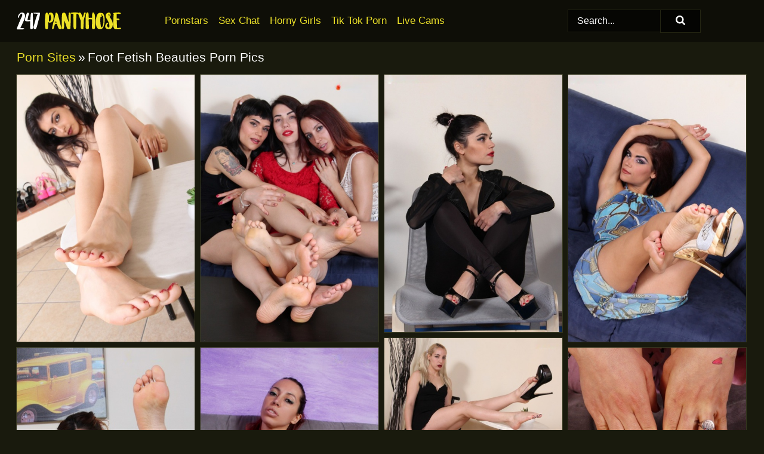

--- FILE ---
content_type: text/html; charset=UTF-8
request_url: https://247pantyhose.com/porn-sites/foot-fetish-beauties/
body_size: 16443
content:
<!doctype html><html lang="en"><head><title>Foot Fetish Beauties Porn & Nude Pics - 247Pantyhose.com</title> <meta name="description" content="Find your fix of unparalleled Foot Fetish Beauties porn pictures at 247Pantyhose.com. Plunge into an array of exclusive, free-to-view pantyhose nude content that's ready for your enjoyment!"> <meta charset="utf-8"><meta http-equiv="x-ua-compatible" content="ie=edge"><meta name="viewport" content="width=device-width, initial-scale=1"><meta name="rating" content="RTA-5042-1996-1400-1577-RTA"><meta name="referrer" content="origin"><meta name="robots" content="index, follow"><meta name="document-state" content="dynamic"><meta name="revisit-after" content="1 day"><link rel="icon" type="image/png" href="https://247pantyhose.com/favicon.png"><link rel="apple-touch-icon" href="https://247pantyhose.com/favicon.png"><link rel="manifest" href="https://247pantyhose.com/site.webmanifest"><link rel="canonical" href="https://247pantyhose.com/porn-sites/foot-fetish-beauties/"><link rel="preconnect" href="https://cdni.247pantyhose.com/"><link rel="dns-prefetch" href="https://247pantyhose.com/"><link rel="dns-prefetch" href="https://cdni.247pantyhose.com/"> <link rel="preload" href="https://cdni.247pantyhose.com/460/1/250/14812272/14812272_009_c4fc.jpg" as="image"> <link rel="preload" as="style" href="https://247pantyhose.com/jayden/patti.css?v=1765385927"><link rel="stylesheet" href="https://247pantyhose.com/jayden/patti.css?v=1765385927"><link rel="stylesheet" href="https://247pantyhose.com/css/flag-icons.min.css"><base target="_blank"/></head><body><style>h1,h3,.listing-letter{font-size:21px;font-weight:400;white-space:nowrap;overflow:hidden;text-overflow:ellipsis}h1,h3{color:#FFFFFF}.breadcrumbs,.breadcrumbs-2{font-size:21px;font-weight:400;margin-block-end:.77em;white-space:nowrap;overflow:hidden;text-overflow:ellipsis}.breadcrumbs a{font-size:21px}.breadcrumbs span,.breadcrumbs h1,.breadcrumbs h2,.breadcrumbs-2 span,.breadcrumbs-2 h1,.breadcrumbs-2 h2{display:inline;font-size:21px}.breadcrumbs span svg,.breadcrumbs-2 span svg,.underline div svg,.Underline div svg{height:18px;width:18px;margin-right:6px;margin-bottom:-2px;fill:#FFFFFF;opacity:.5}.breadcrumbs h1,.breadcrumbs h2{font-weight:400}.breadcrumbs-d{padding:0 4px}.breadcrumbs-2 h1{font-size:21px;font-weight:400}.content-info{margin-bottom:7px!important;overflow-x:auto;white-space:nowrap;position:relative;display:inline-flex}.content-info::-webkit-scrollbar,.content-categories::-webkit-scrollbar{display:none}.content-info:after{right:-1px;background-image:-o-linear-gradient(90deg,#191A0D00,#191A0D 15px,#191A0D);background-image:linear-gradient(90deg,#191A0D00,#191A0D 15px,#191A0D);content:'';display:block;position:absolute;top:0;bottom:0;width:25px;z-index:1;pointer-events:none}.content-categories{overflow-x:auto;white-space:nowrap;position:relative;padding-right:25px;width:100%;display:inline-flex}.content-categories a{margin:0 5px 5px 0;padding:0 8px;line-height:1.25em;border:1px solid #34361F;background-color:#0E0E07;text-transform:capitalize;border-radius:2px;font-size:16px;height:30px;box-sizing:border-box;overflow:hidden;display:inline-flex;align-items:center;min-width:fit-content}.content-categories a:hover{border-color:#636642}.wrapper{margin:0 auto;position:relative}.header-wrapper{width:100%;background-color:#0E0E07;z-index:500;}.header-top a{font-size:13px;color:#ffffff;line-height:2em;margin-right:10px}.header-top a:hover{color:#EBE029}.header{line-height:70px;font-size:0}.header-title{margin-top:14px;position:relative}.header-nav{display:inline-block;line-height:1.25em;position:relative;vertical-align:middle;font-size:19px}.header-nav a{display:inline-block;color:#EBE029;padding:0 1.3em 0 0;position:relative;font-weight:400}.header-nav a:hover{color:#FFFFFF}.header-nav label{cursor:pointer;position:absolute;top:-3.7em;right:0}.header-nav span,.menu-item img,.mobile-search{transition:opacity .15s ease-in-out}.mob-menu{border-top:1px solid #232412;border-bottom:1px solid #232412;min-height:40px}.mob-menu ul li{text-align:center;width:33%;line-height:40px;height:40px;display:inline-block;font-size:0;float:left}.mob-menu-border{position:absolute;border-right:1px solid #232412;right:0;height:100%}.mob-menu ul li a{font-size:16px;position:relative;width:100%;height:100%;display:block;color:#EBE029}.mob-menu ul li a:hover{color:#FFFFFF}.mob-menu ul li img{width:16px;height:16px;opacity:.25;margin-bottom:-3px;margin-right:6px}.menu-item img{width:16px;height:16px;opacity:.25;margin-bottom:-3px;margin-right:6px}.menu-item:hover img{opacity:1}.header-submenu{background-color:#0E0E07;border-bottom:1px solid #34361F;line-height:34px;text-align:center}.header-submenu a{color:#EBE029}.header-submenu a:hover{color:#FFFFFF}.header-logo{width:248px;display:inline-block;line-height:1.25em;position:relative;vertical-align:middle}.header-search{display:inline-block;line-height:1.25em;position:relative;vertical-align:middle;text-align:right}.header-search input{color:#ffffff;font-size:16px;line-height:16px;padding:9px 15px;background-color:#060603;border:1px solid #232412;box-sizing:border-box}.header-search input:focus{background-color:#040402}.clear:before,.clear:after{content:"";display:block;line-height:0}.clear:after{clear:both}#open,.mobile-menu,.search__result--hidden{display:none}.mobile-search svg,.mobile-menu svg{width:23px;height:23px;fill:#ffffff}.mobile-search{display:none;cursor:pointer;position:relative;width:23px;height:23px;background-size:cover;opacity:.7;float:right;top:19px;right:38px}.mobile-search:hover{opacity:.3}.search-button{position:absolute;top:0;right:0;background-color:#040402;border:1px solid #232412;box-sizing:border-box;padding:0 25px;cursor:pointer;height:39px}.search-button:hover{background-color:#020201}.search-button span{height:100%}.search-button svg{width:16px;height:16px;fill:#ffffff;padding-top:50%;margin-top:1px}.search-label{background-size:cover;position:absolute;left:11px;top:10px;width:16px;height:16px;opacity:0.14}.search-label svg{width:16px;height:16px;fill:#ffffff}#search-form{position:relative}.search__result{display:block;border-bottom:1px solid #232412;width:372px;position:absolute;z-index:999999;right:0;margin-top:0;padding:0;background-color:#040402;border-left:1px solid #232412;border-right:1px solid #232412}.search__result a{display:block;font-size:16px;line-height:36px;padding:0 5px 0 15px;color:#EBE029}.search__result li span{padding-left:15px;color:#ffffff;opacity:.4}.no-bg-hover{background-color:#040402!important}.no-bg-hover:hover{background-color:#040402!important}.search__result li a span{color:#ffffff;padding:0;opacity:1}.search__result li{width:100%;height:36px;margin:0;color:#EBE029;font-size:16px;line-height:36px;text-align:left;overflow:hidden}.search__result li:hover{background-color:#020201}.search__result li:hover a{color:#FFFFFF}.underline{border-bottom:1px solid #34361F;margin-bottom:8px!important}.underline div{font-size:21px;margin-block-end:1em;margin-block-start:1em;font-weight:400}@media screen and (min-width:240px) and (max-width:317px){.wrapper{width:220px}.search__result{width:218px}}@media screen and (min-width:318px) and (max-width:359px){.wrapper{width:300px}.search__result{width:298px}}@media screen and (min-width:360px) and (max-width:374px){.wrapper{width:342px}.search__result{width:340px}}@media screen and (min-width:375px) and (max-width:533px){.wrapper{width:357px}.search__result{width:355px}}@media screen and (min-width:534px) and (max-width:567px){.wrapper{width:512px}.search__result{width:510px}}@media screen and (min-width:568px) and (max-width:625px){.wrapper{width:548px}.search__result{width:546px}}@media screen and (min-width:626px) and (max-width:666px){.wrapper{width:608px}.search__result{width:606px}}@media screen and (min-width:667px) and (max-width:719px){.wrapper{width:644px}.search__result{width:642px}}@media screen and (min-width:720px) and (max-width:767px){.wrapper{width:698px}.search__result{width:696px}}@media screen and (min-width:768px) and (max-width:799px){.wrapper{width:745px}.search__result{width:743px}}@media screen and (min-width:800px) and (max-width:899px){.wrapper{width:781px}.search__result{width:779px}}@media screen and (min-width:900px) and (max-width:933px){.wrapper{width:880px}.search__result{width:878px}}@media screen and (min-width:934px) and (max-width:1023px){.wrapper{width:916px}.search__result{width:914px}}@media screen and (min-width:1024px) and (max-width:1241px){.wrapper{width:1006px}.search__result{width:1004px}.header-search,.header-search input{width:300px}}@media screen and (min-width:1242px) and (max-width:1359px){.wrapper{width:1224px}.search__result{width:298px}.header-nav{width:675px;font-size:17px}.header-nav a{padding:0 1em 0 0}}@media screen and (min-width:1360px) and (max-width:1439px){.wrapper{width:1332px}.search__result{width:325px}.header-logo{width:268px}.header-nav{width:736px;font-size:17px}.header-search,.header-search input{width:327px}}@media screen and (min-width:1440px) and (max-width:1504px){.wrapper{width:1412px}.search__result{width:421px}.header-logo{width:285px}.header-nav{width:703px;font-size:17px}.header-search,.header-search input{width:423px}}@media screen and (min-width:1505px) and (max-width:1549px){.wrapper{width:1487px}.search__result{width:486px}.header-nav{width:751px}.header-search,.header-search input{width:488px}}@media screen and (min-width:1550px) and (max-width:1599px){.wrapper{width:1532px}.search__result{width:486px}.header-nav{width:796px}.header-search,.header-search input{width:488px}}@media screen and (min-width:1600px) and (max-width:1867px){.wrapper{width:1570px}.search__result{width:514px}.header-logo{width:225px}.header-nav{width:829px}.header-search,.header-search input{width:516px}}@media screen and (min-width:1868px){.wrapper{width:1840px}.search__result{width:606px}.header-nav{width:984px}.header-search,.header-search input{width:608px}}@media screen and (max-width:1279px){.header-wrapper{position:relative}.header{line-height:1.25em;padding:5px 0 0 0}.header-logo{width:100%;height:50px}.header-logo img{margin-top:12px}.header-nav{width:100%;font-size:19px}.header-nav span{position:relative;width:23px;height:23px;background-size:cover;opacity:.7;top:19px}input[type=checkbox]:checked+.header-menu{height:auto}.header-menu{height:0;margin-bottom:10px;margin-top:5px;overflow:hidden;transition:height .15s ease}.header-menu a{padding:0;display:block;border-top:solid 1px #232412;line-height:45px}.header-search{display:none}.header-search{height:50px}.header-search,.header-search input{width:100%}.mobile-menu{display:block;margin-top:20px}.mobile-search{display:block}}@media screen and (min-width:1280px){.header-nav a{display:table-cell;height:70px;vertical-align:middle}.mob-menu{display:none}.nav-primary li{display:table-cell;height:70px;vertical-align:middle}}@media screen and (min-width:320px) and (max-width:767px){#search-form{height:40px}}</style><header class="header-wrapper"><div class="wrapper"><div class="header"><div class="header-logo"><a href="https://247pantyhose.com/" title="Pantyhose Porn" target="_self"><img src="https://247pantyhose.com/img/logo.png" alt="Pantyhose Porn" width="175" height="30"></a><span class="mobile-search"><svg version="1.0" xmlns="https://www.w3.org/2000/svg" xmlns:xlink="https://www.w3.org/1999/xlink" x="0px" y="0px" viewBox="0 0 512 512" xml:space="preserve"><path d="M506.2,449.2L400.3,343.3c-3.9-3.9-3.9-7.8-2-11.8c21.6-33.3,33.3-72.6,33.3-115.7C431.7,96.1,335.6,0,215.9,0 S0.1,96.1,0.1,215.8s96.1,215.8,215.8,215.8c43.2,0,82.4-11.8,115.7-33.3c3.9-2,9.8-2,11.8,2l105.9,105.9c7.8,7.8,19.6,7.8,27.5,0 l27.5-27.5C514.1,468.8,514.1,457.1,506.2,449.2z M217.9,353.1c-76.5,0-137.3-60.8-137.3-137.3S141.4,78.5,217.9,78.5 s137.3,60.8,137.3,137.3S294.4,353.1,217.9,353.1L217.9,353.1z"/></svg></span></div><div class="header-nav"><label for="open"><span class="mobile-menu"><svg version="1.0" xmlns="https://www.w3.org/2000/svg" xmlns:xlink="https://www.w3.org/1999/xlink" x="0px" y="0px" viewBox="0 0 512 512" xml:space="preserve"><g><path d="M512,64c0-12.8-8.5-21.3-21.3-21.3H21.3C8.5,42.7,0,51.2,0,64v42.7C0,119.5,8.5,128,21.3,128h469.3 c12.8,0,21.3-8.5,21.3-21.3V64z"/><path d="M512,234.7c0-12.8-8.5-21.3-21.3-21.3H21.3C8.5,213.3,0,221.9,0,234.7v42.7c0,12.8,8.5,21.3,21.3,21.3h469.3 c12.8,0,21.3-8.5,21.3-21.3V234.7z"/><path d="M512,405.3c0-12.8-8.5-21.3-21.3-21.3H21.3C8.5,384,0,392.5,0,405.3V448c0,12.8,8.5,21.3,21.3,21.3h469.3 c12.8,0,21.3-8.5,21.3-21.3V405.3z"/></g></svg></span></label><input type="checkbox" name="menu-checkbox" id="open"><nav class="header-menu"><ul class="nav-primary"><li><a href="https://247pantyhose.com/pornstars/" title="Pornstars" target="_self" class="menu-item">Pornstars</a></li><li><a href="https://247pantyhose.com/sex-chat/" title="Sex Chat" target="_self" class="menu-item">Sex Chat</a></li><li><a href="https://247pantyhose.com/to/horny-girls/" title="Horny Girls" target="_blank" class="menu-item" id="menutab1">Horny Girls</a></li><li><a href="https://247pantyhose.com/to/jerk-n-cum/" title="Tik Tok Porn" target="_blank" class="menu-item" id="menutab2">Tik Tok Porn</a></li><li><a href="https://247pantyhose.com/to/live-cams/" title="Live Cams" target="_blank" class="menu-item" id="menutab3"></a></li><script>
                          var userLang = navigator.language || navigator.userLanguage;
                          var link = document.getElementById("menutab3");
                          if (userLang.toLowerCase().startsWith("de")) {
                            if (link) {
                              link.textContent = "Amateur Cams";
                            }
                          } else {
                            link.textContent = "Live Cams";
                          }
                        </script></ul></nav></div><div class="header-search"><form action="/search/" id="search-form" target="_self"><input placeholder="Search..." id="search" class="search-input"><ul id="search-results" class="search__result--hidden"></ul><a href="/search/" aria-label="Search" class="search-button" title="" target="_self"><span><svg version="1.0" xmlns="https://www.w3.org/2000/svg" xmlns:xlink="https://www.w3.org/1999/xlink" x="0px" y="0px" viewBox="0 0 512 512" xml:space="preserve"><path d="M506.2,449.2L400.3,343.3c-3.9-3.9-3.9-7.8-2-11.8c21.6-33.3,33.3-72.6,33.3-115.7C431.7,96.1,335.6,0,215.9,0 S0.1,96.1,0.1,215.8s96.1,215.8,215.8,215.8c43.2,0,82.4-11.8,115.7-33.3c3.9-2,9.8-2,11.8,2l105.9,105.9c7.8,7.8,19.6,7.8,27.5,0 l27.5-27.5C514.1,468.8,514.1,457.1,506.2,449.2z M217.9,353.1c-76.5,0-137.3-60.8-137.3-137.3S141.4,78.5,217.9,78.5 s137.3,60.8,137.3,137.3S294.4,353.1,217.9,353.1L217.9,353.1z"/></svg></span></a></form></div></div></div><div class="mob-menu clear"><ul></ul></div></header><!-- <div class="mob1"></div> --><div class="wrapper header-title"><noscript><div style="background-color: #E34449; color: #FFFFFF; text-align: center; font-size: 16px; line-height: 22px; display: block; padding: 10px; border-radius: 3px;">JavaScript is required for this website. Please turn it on in your browser and reload the page.</div></noscript><div class="breadcrumbs"><a href="/porn-sites/" title="Porn Sites" target="_self">Porn Sites</a><span class="breadcrumbs-d">»</span><h1>Foot Fetish Beauties Porn Pics</h1></div></div><div class="wrapper"><div class="m-content clear"><ul class="container clear" id="container"><script>
                var container = document.querySelector('#container');
                container.style.opacity = '0';
                // container.style.height = '0';
            </script> <li><a href='https://247pantyhose.com/pics/brunette-model-sofia-removes-sexy-heels-to-exhibit-her-beautiful-feet-14812272/' title='Brunette model Sofia removes sexy heels to exhibit her beautiful feet 14812272' target="_blank"><img src='[data-uri]' data-src='https://cdni.247pantyhose.com/460/1/250/14812272/14812272_009_c4fc.jpg' alt='Brunette model Sofia removes sexy heels to exhibit her beautiful feet 14812272' width='300' height='450'></a></li><li><a href='https://247pantyhose.com/pics/clothed-lesbians-snuggle-up-against-each-other-while-showing-their-bare-feet-97526643/' title='Clothed lesbians snuggle up against each other while showing their bare feet 97526643' target="_blank"><img src='[data-uri]' data-src='https://cdni.247pantyhose.com/460/1/271/97526643/97526643_010_e167.jpg' alt='Clothed lesbians snuggle up against each other while showing their bare feet 97526643' width='300' height='450'></a></li><li><a href='https://247pantyhose.com/pics/beautiful-brunette-chiara-plays-with-her-pretty-feet-after-removing-her-heels-13239089/' title='Beautiful brunette Chiara plays with her pretty feet after removing her heels 13239089' target="_blank"><img src='[data-uri]' data-src='https://cdni.247pantyhose.com/460/1/324/13239089/13239089_003_12ef.jpg' alt='Beautiful brunette Chiara plays with her pretty feet after removing her heels 13239089' width='300' height='434'></a></li><li><a href='https://247pantyhose.com/pics/sexy-brunette-chiara-releases-her-pretty-feet-from-highheeled-shoes-21579698/' title='Sexy brunette Chiara releases her pretty feet from high-heeled shoes 21579698' target="_blank"><img src='[data-uri]' data-src='https://cdni.247pantyhose.com/460/1/340/21579698/21579698_009_5d6d.jpg' alt='Sexy brunette Chiara releases her pretty feet from high-heeled shoes 21579698' width='300' height='450'></a></li><li><a href='https://247pantyhose.com/pics/blonde-chick-liz-rainbow-wears-her-hair-in-pigtails-while-removing-her-heels-13354227/' title='Blonde chick Liz Rainbow wears her hair in pigtails while removing her heels 13354227' target="_blank"><img src='[data-uri]' data-src='https://cdni.247pantyhose.com/460/1/317/13354227/13354227_008_fdf7.jpg' alt='Blonde chick Liz Rainbow wears her hair in pigtails while removing her heels 13354227' width='300' height='196'></a></li><li><a href='https://247pantyhose.com/pics/sexy-girl-chiara-takes-off-her-highheeled-shoes-to-play-with-her-toes-76168367/' title='Sexy girl Chiara takes off her high-heeled shoes to play with her toes 76168367' target="_blank"><img src='[data-uri]' data-src='https://cdni.247pantyhose.com/460/1/349/76168367/76168367_012_1ab1.jpg' alt='Sexy girl Chiara takes off her high-heeled shoes to play with her toes 76168367' width='300' height='450'></a></li><li><a href='https://247pantyhose.com/pics/tatted-girl-with-long-red-hair-elettra-curls-her-toes-after-removing-footwear-15365256/' title='Tatted girl with long red hair Elettra curls her toes after removing footwear 15365256' target="_blank"><img src='[data-uri]' data-src='https://cdni.247pantyhose.com/460/1/347/15365256/15365256_009_cd12.jpg' alt='Tatted girl with long red hair Elettra curls her toes after removing footwear 15365256' width='300' height='450'></a></li><li><a href='https://247pantyhose.com/pics/brunette-female-petra-frees-her-pretty-feet-from-socks-in-her-pyjamas-90788370/' title='Brunette female Petra frees her pretty feet from socks in her pyjamas 90788370' target="_blank"><img src='[data-uri]' data-src='https://cdni.247pantyhose.com/460/1/340/90788370/90788370_005_ed41.jpg' alt='Brunette female Petra frees her pretty feet from socks in her pyjamas 90788370' width='300' height='450'></a></li><li><a href='https://247pantyhose.com/pics/clothed-brunette-chiara-undoes-ankle-strap-heels-to-show-her-pretty-feet-74534149/' title='Clothed brunette Chiara undoes ankle strap heels to show her pretty feet 74534149' target="_blank"><img src='[data-uri]' data-src='https://cdni.247pantyhose.com/460/1/280/74534149/74534149_010_b3ec.jpg' alt='Clothed brunette Chiara undoes ankle strap heels to show her pretty feet 74534149' width='300' height='450'></a></li><li><a href='https://247pantyhose.com/pics/brunette-model-petra-sports-red-lips-while-freeing-pretty-feet-from-sandals-91613336/' title='Brunette model Petra sports red lips while freeing pretty feet from sandals 91613336' target="_blank"><img src='[data-uri]' data-src='https://cdni.247pantyhose.com/460/1/280/91613336/91613336_007_f29c.jpg' alt='Brunette model Petra sports red lips while freeing pretty feet from sandals 91613336' width='300' height='450'></a></li><li><a href='https://247pantyhose.com/pics/pretty-girl-katy-sets-her-even-prettier-feet-free-of-flat-shoes-87443190/' title='Pretty girl Katy sets her even prettier feet free of flat shoes 87443190' target="_blank"><img src='[data-uri]' data-src='https://cdni.247pantyhose.com/460/1/357/87443190/87443190_008_8200.jpg' alt='Pretty girl Katy sets her even prettier feet free of flat shoes 87443190' width='300' height='450'></a></li><li><a href='https://247pantyhose.com/pics/beautiful-brunette-chiara-wiggles-her-pretty-toes-in-a-bra-and-thong-set-89884121/' title='Beautiful brunette Chiara wiggles her pretty toes in a bra and thong set 89884121' target="_blank"><img src='[data-uri]' data-src='https://cdni.247pantyhose.com/460/1/345/89884121/89884121_007_d7ec.jpg' alt='Beautiful brunette Chiara wiggles her pretty toes in a bra and thong set 89884121' width='300' height='450'></a></li><li><a href='https://247pantyhose.com/pics/clothed-females-chiara-and-monique-free-their-feet-from-footwear-86744985/' title='Clothed females Chiara and Monique free their feet from footwear 86744985' target="_blank"><img src='[data-uri]' data-src='https://cdni.247pantyhose.com/460/1/343/86744985/86744985_005_2196.jpg' alt='Clothed females Chiara and Monique free their feet from footwear 86744985' width='300' height='450'></a></li><li><a href='https://247pantyhose.com/pics/beautiful-girl-petra-purses-her-red-lips-before-taking-off-her-high-heels-50060447/' title='Beautiful girl Petra purses her red lips before taking off her high heels 50060447' target="_blank"><img src='[data-uri]' data-src='https://cdni.247pantyhose.com/460/1/349/50060447/50060447_007_c5af.jpg' alt='Beautiful girl Petra purses her red lips before taking off her high heels 50060447' width='300' height='450'></a></li><li><a href='https://247pantyhose.com/pics/clothed-lesbians-stella-chiara-sniff-each-others-feet-on-a-sofa-18673045/' title='Clothed lesbians Stella & Chiara sniff each others feet on a sofa 18673045' target="_blank"><img src='[data-uri]' data-src='https://cdni.247pantyhose.com/460/1/327/18673045/18673045_005_78b3.jpg' alt='Clothed lesbians Stella & Chiara sniff each others feet on a sofa 18673045' width='300' height='450'></a></li><li><a href='https://247pantyhose.com/pics/tattooed-girl-katy-wears-and-ankle-bracelet-while-showing-her-pretty-feet-31869820/' title='Tattooed girl Katy wears and ankle bracelet while showing her pretty feet 31869820' target="_blank"><img src='[data-uri]' data-src='https://cdni.247pantyhose.com/460/1/331/31869820/31869820_007_2bda.jpg' alt='Tattooed girl Katy wears and ankle bracelet while showing her pretty feet 31869820' width='300' height='450'></a></li><li><a href='https://247pantyhose.com/pics/clothed-brunette-shows-off-the-soles-of-her-bare-feet-in-a-skirt-17849732/' title='Clothed brunette shows off the soles of her bare feet in a skirt 17849732' target="_blank"><img src='[data-uri]' data-src='https://cdni.247pantyhose.com/460/1/238/17849732/17849732_006_b6fa.jpg' alt='Clothed brunette shows off the soles of her bare feet in a skirt 17849732' width='300' height='450'></a></li><li><a href='https://247pantyhose.com/pics/solo-girl-aradia-plays-with-her-pretty-toes-after-removing-pink-high-heels-69673407/' title='Solo girl Aradia plays with her pretty toes after removing pink high heels 69673407' target="_blank"><img src='[data-uri]' data-src='https://cdni.247pantyhose.com/460/1/331/69673407/69673407_010_5584.jpg' alt='Solo girl Aradia plays with her pretty toes after removing pink high heels 69673407' width='300' height='450'></a></li><li><a href='https://247pantyhose.com/pics/hot-brunettes-petra-and-dollyc-free-their-pretty-feet-from-highheeled-shoes-17809379/' title='Hot brunettes Petra and Dollyc free their pretty feet from high-heeled shoes 17809379' target="_blank"><img src='[data-uri]' data-src='https://cdni.247pantyhose.com/460/1/259/17809379/17809379_004_c96a.jpg' alt='Hot brunettes Petra and Dollyc free their pretty feet from high-heeled shoes 17809379' width='300' height='196'></a></li><li><a href='https://247pantyhose.com/pics/hot-brunette-lara-frees-her-beautiful-feet-from-black-boots-and-nylon-socks-29574991/' title='Hot brunette Lara frees her beautiful feet from black boots and nylon socks 29574991' target="_blank"><img src='[data-uri]' data-src='https://cdni.247pantyhose.com/460/1/365/29574991/29574991_012_65ef.jpg' alt='Hot brunette Lara frees her beautiful feet from black boots and nylon socks 29574991' width='300' height='450'></a></li><li><a href='https://247pantyhose.com/pics/pretty-girl-thena-frees-her-bare-feet-from-high-heels-in-a-leather-dress-70601552/' title='Pretty girl Thena frees her bare feet from high heels in a leather dress 70601552' target="_blank"><img src='[data-uri]' data-src='https://cdni.247pantyhose.com/460/1/315/70601552/70601552_008_32a2.jpg' alt='Pretty girl Thena frees her bare feet from high heels in a leather dress 70601552' width='300' height='450'></a></li><li><a href='https://247pantyhose.com/pics/pretty-brunette-bianca-blance-curls-her-toes-after-getting-naked-74371344/' title='Pretty brunette Bianca Blance curls her toes after getting naked 74371344' target="_blank"><img src='[data-uri]' data-src='https://cdni.247pantyhose.com/460/1/365/74371344/74371344_003_e195.jpg' alt='Pretty brunette Bianca Blance curls her toes after getting naked 74371344' width='300' height='450'></a></li><li><a href='https://247pantyhose.com/pics/fully-clothed-girl-petra-sniffs-her-shoes-before-showing-her-pretty-feet-50406740/' title='Fully clothed girl Petra sniffs her shoes before showing her pretty feet 50406740' target="_blank"><img src='[data-uri]' data-src='https://cdni.247pantyhose.com/460/1/282/50406740/50406740_012_3f48.jpg' alt='Fully clothed girl Petra sniffs her shoes before showing her pretty feet 50406740' width='300' height='450'></a></li><li><a href='https://247pantyhose.com/pics/clothed-female-petra-removes-her-boots-and-socks-to-show-her-pretty-feet-56087190/' title='Clothed female Petra removes her boots and socks to show her pretty feet 56087190' target="_blank"><img src='[data-uri]' data-src='https://cdni.247pantyhose.com/460/1/298/56087190/56087190_012_5e94.jpg' alt='Clothed female Petra removes her boots and socks to show her pretty feet 56087190' width='300' height='450'></a></li><li><a href='https://247pantyhose.com/pics/sexy-brunette-layla-frees-her-ring-laden-toes-from-shoes-and-socks-53453616/' title='Sexy brunette Layla frees her ring laden toes from shoes and socks 53453616' target="_blank"><img src='[data-uri]' data-src='https://cdni.247pantyhose.com/460/1/262/53453616/53453616_007_bf2e.jpg' alt='Sexy brunette Layla frees her ring laden toes from shoes and socks 53453616' width='300' height='450'></a></li><li><a href='https://247pantyhose.com/pics/tattooed-redhead-ammalia-smokes-while-flexing-her-pretty-toes-25337410/' title='Tattooed redhead Ammalia smokes while flexing her pretty toes 25337410' target="_blank"><img src='[data-uri]' data-src='https://cdni.247pantyhose.com/460/1/351/25337410/25337410_010_9fb3.jpg' alt='Tattooed redhead Ammalia smokes while flexing her pretty toes 25337410' width='300' height='450'></a></li><li><a href='https://247pantyhose.com/pics/tattooed-secretary-lavey-shows-off-her-pretty-feet-atop-a-desk-92970056/' title='Tattooed secretary Lavey shows off her pretty feet atop a desk 92970056' target="_blank"><img src='[data-uri]' data-src='https://cdni.247pantyhose.com/460/1/291/92970056/92970056_009_394b.jpg' alt='Tattooed secretary Lavey shows off her pretty feet atop a desk 92970056' width='300' height='450'></a></li><li><a href='https://247pantyhose.com/pics/dark-haired-chick-daphne-sniffs-her-socks-after-freeing-her-beautiful-feet-57902757/' title='Dark haired chick Daphne sniffs her socks after freeing her beautiful feet 57902757' target="_blank"><img src='[data-uri]' data-src='https://cdni.247pantyhose.com/460/1/364/57902757/57902757_010_8a19.jpg' alt='Dark haired chick Daphne sniffs her socks after freeing her beautiful feet 57902757' width='300' height='450'></a></li><li><a href='https://247pantyhose.com/pics/beautiful-brunette-petra-takes-off-her-brassiere-while-showing-her-pretty-feet-84313359/' title='Beautiful brunette Petra takes off her brassiere while showing her pretty feet 84313359' target="_blank"><img src='[data-uri]' data-src='https://cdni.247pantyhose.com/460/1/317/84313359/84313359_006_cc65.jpg' alt='Beautiful brunette Petra takes off her brassiere while showing her pretty feet 84313359' width='300' height='450'></a></li><li><a href='https://247pantyhose.com/pics/tattooed-redhead-sows-the-soles-of-her-bare-feet-in-a-pleated-skirt-78084228/' title='Tattooed redhead sows the soles of her bare feet in a pleated skirt 78084228' target="_blank"><img src='[data-uri]' data-src='https://cdni.247pantyhose.com/460/1/262/78084228/78084228_009_d5f5.jpg' alt='Tattooed redhead sows the soles of her bare feet in a pleated skirt 78084228' width='300' height='450'></a></li><li><a href='https://247pantyhose.com/pics/brunette-girl-bianca-blance-exposes-her-pretty-feet-while-wearing-leisure-wear-70695268/' title='Brunette girl Bianca Blance exposes her pretty feet while wearing leisure wear 70695268' target="_blank"><img src='[data-uri]' data-src='https://cdni.247pantyhose.com/460/1/343/70695268/70695268_007_4335.jpg' alt='Brunette girl Bianca Blance exposes her pretty feet while wearing leisure wear 70695268' width='300' height='450'></a></li><li><a href='https://247pantyhose.com/pics/leggy-brunette-layla-flexes-her-toes-while-sitting-on-a-chair-by-her-shoes-32474922/' title='Leggy brunette Layla flexes her toes while sitting on a chair by her shoes 32474922' target="_blank"><img src='[data-uri]' data-src='https://cdni.247pantyhose.com/460/1/274/32474922/32474922_004_da81.jpg' alt='Leggy brunette Layla flexes her toes while sitting on a chair by her shoes 32474922' width='300' height='450'></a></li><li><a href='https://247pantyhose.com/pics/solo-girl-with-long-red-hair-elettra-shows-her-small-tits-while-changing-95010293/' title='Solo girl with long red hair Elettra shows her small tits while changing 95010293' target="_blank"><img src='[data-uri]' data-src='https://cdni.247pantyhose.com/460/1/324/95010293/95010293_002_3b9b.jpg' alt='Solo girl with long red hair Elettra shows her small tits while changing 95010293' width='300' height='450'></a></li><li><a href='https://247pantyhose.com/pics/tattooed-brunette-felisja-fishball-curls-her-toes-while-wearing-a-short-dress-59603436/' title='Tattooed brunette Felisja Fishball curls her toes while wearing a short dress 59603436' target="_blank"><img src='[data-uri]' data-src='https://cdni.247pantyhose.com/460/1/363/59603436/59603436_010_4552.jpg' alt='Tattooed brunette Felisja Fishball curls her toes while wearing a short dress 59603436' width='300' height='450'></a></li><li><a href='https://247pantyhose.com/pics/solo-girl-stella-curls-her-toes-after-removing-her-docs-and-socks-21048198/' title='Solo girl Stella curls her toes after removing her Docs and socks 21048198' target="_blank"><img src='[data-uri]' data-src='https://cdni.247pantyhose.com/460/1/346/21048198/21048198_012_966b.jpg' alt='Solo girl Stella curls her toes after removing her Docs and socks 21048198' width='300' height='450'></a></li><li><a href='https://247pantyhose.com/pics/leggy-girl-with-black-hair-shows-her-beautiful-feet-on-top-of-her-bed-38035691/' title='Leggy girl with black hair shows her beautiful feet on top of her bed 38035691' target="_blank"><img src='[data-uri]' data-src='https://cdni.247pantyhose.com/460/1/245/38035691/38035691_009_065c.jpg' alt='Leggy girl with black hair shows her beautiful feet on top of her bed 38035691' width='300' height='196'></a></li><li><a href='https://247pantyhose.com/pics/long-legged-redhead-thena-releases-her-pretty-feet-from-high-heeled-shoes-41593146/' title='Long legged redhead Thena releases her pretty feet from high heeled shoes 41593146' target="_blank"><img src='[data-uri]' data-src='https://cdni.247pantyhose.com/460/1/352/41593146/41593146_009_eef2.jpg' alt='Long legged redhead Thena releases her pretty feet from high heeled shoes 41593146' width='300' height='450'></a></li><li><a href='https://247pantyhose.com/pics/brunette-girl-next-door-ilaria-frees-her-beautiful-feet-from-canvas-sneakers-56308659/' title='Brunette girl next door Ilaria frees her beautiful feet from canvas sneakers 56308659' target="_blank"><img src='[data-uri]' data-src='https://cdni.247pantyhose.com/460/1/253/56308659/56308659_010_c50b.jpg' alt='Brunette girl next door Ilaria frees her beautiful feet from canvas sneakers 56308659' width='300' height='450'></a></li><li><a href='https://247pantyhose.com/pics/hot-girl-displays-her-sexy-feet-in-a-car-while-wearing-a-mickey-mouse-tshirt-23502255/' title='Hot girl displays her sexy feet in a car while wearing a Mickey Mouse T-shirt 23502255' target="_blank"><img src='[data-uri]' data-src='https://cdni.247pantyhose.com/460/1/342/23502255/23502255_009_c85d.jpg' alt='Hot girl displays her sexy feet in a car while wearing a Mickey Mouse T-shirt 23502255' width='300' height='450'></a></li><li><a href='https://247pantyhose.com/pics/ink-queen-refen-shows-the-soles-of-her-feet-and-painted-toenails-in-lingerie-21696082/' title='Ink Queen Refen shows the soles of her feet and painted toenails in lingerie 21696082' target="_blank"><img src='[data-uri]' data-src='https://cdni.247pantyhose.com/460/1/250/21696082/21696082_011_9073.jpg' alt='Ink Queen Refen shows the soles of her feet and painted toenails in lingerie 21696082' width='300' height='450'></a></li><li><a href='https://247pantyhose.com/pics/darkhaired-girl-felisja-fishball-puts-the-soles-of-her-feet-on-display-51376399/' title='Dark-haired girl Felisja Fishball puts the soles of her feet on display 51376399' target="_blank"><img src='[data-uri]' data-src='https://cdni.247pantyhose.com/460/1/340/51376399/51376399_011_5e9c.jpg' alt='Dark-haired girl Felisja Fishball puts the soles of her feet on display 51376399' width='300' height='450'></a></li><li><a href='https://247pantyhose.com/pics/clothed-redhead-elettra-sniffs-her-frilly-socks-before-licking-her-toes-44021385/' title='Clothed redhead Elettra sniffs her frilly socks before licking her toes 44021385' target="_blank"><img src='[data-uri]' data-src='https://cdni.247pantyhose.com/460/1/351/44021385/44021385_010_31e6.jpg' alt='Clothed redhead Elettra sniffs her frilly socks before licking her toes 44021385' width='300' height='450'></a></li><li><a href='https://247pantyhose.com/pics/clothed-female-bianca-frees-her-pretty-feet-from-platform-shoes-66490972/' title='Clothed female Bianca frees her pretty feet from platform shoes 66490972' target="_blank"><img src='[data-uri]' data-src='https://cdni.247pantyhose.com/460/1/217/66490972/66490972_008_358d.jpg' alt='Clothed female Bianca frees her pretty feet from platform shoes 66490972' width='300' height='450'></a></li><li><a href='https://247pantyhose.com/pics/hot-brunette-chiara-plays-with-her-bare-feet-in-baby-doll-lingerie-70027174/' title='Hot brunette Chiara plays with her bare feet in baby doll lingerie 70027174' target="_blank"><img src='[data-uri]' data-src='https://cdni.247pantyhose.com/460/1/293/70027174/70027174_003_ae70.jpg' alt='Hot brunette Chiara plays with her bare feet in baby doll lingerie 70027174' width='300' height='450'></a></li><li><a href='https://247pantyhose.com/pics/ladynight-releases-her-pretty-feet-from-footwear-in-leather-apparel-96318820/' title='Ladynight releases her pretty feet from footwear in leather apparel 96318820' target="_blank"><img src='[data-uri]' data-src='https://cdni.247pantyhose.com/460/1/282/96318820/96318820_009_71e4.jpg' alt='Ladynight releases her pretty feet from footwear in leather apparel 96318820' width='300' height='450'></a></li><li><a href='https://247pantyhose.com/pics/beautiful-blonde-elise-takes-off-black-boots-before-curling-her-pretty-toes-68836571/' title='Beautiful blonde Elise takes off black boots before curling her pretty toes 68836571' target="_blank"><img src='[data-uri]' data-src='https://cdni.247pantyhose.com/460/1/298/68836571/68836571_007_5fc3.jpg' alt='Beautiful blonde Elise takes off black boots before curling her pretty toes 68836571' width='300' height='450'></a></li><li><a href='https://247pantyhose.com/pics/tattooed-redhead-stella-shows-the-bottoms-of-her-feet-while-getting-naked-73367915/' title='Tattooed redhead Stella shows the bottoms of her feet while getting naked 73367915' target="_blank"><img src='[data-uri]' data-src='https://cdni.247pantyhose.com/460/1/318/73367915/73367915_007_06ae.jpg' alt='Tattooed redhead Stella shows the bottoms of her feet while getting naked 73367915' width='300' height='450'></a></li><li><a href='https://247pantyhose.com/pics/hot-girl-sharon-releases-her-beautiful-feet-from-red-soled-heels-on-a-bed-78113829/' title='Hot girl Sharon releases her beautiful feet from red soled heels on a bed 78113829' target="_blank"><img src='[data-uri]' data-src='https://cdni.247pantyhose.com/460/1/346/78113829/78113829_006_e84a.jpg' alt='Hot girl Sharon releases her beautiful feet from red soled heels on a bed 78113829' width='300' height='434'></a></li><li><a href='https://247pantyhose.com/pics/clothed-brunette-petra-removes-boots-before-flexing-her-bare-feet-on-a-desk-50145552/' title='Clothed brunette Petra removes boots before flexing her bare feet on a desk 50145552' target="_blank"><img src='[data-uri]' data-src='https://cdni.247pantyhose.com/460/1/291/50145552/50145552_008_44da.jpg' alt='Clothed brunette Petra removes boots before flexing her bare feet on a desk 50145552' width='300' height='450'></a></li><li><a href='https://247pantyhose.com/pics/hot-brunette-daphne-works-her-pretty-toes-free-of-fishnet-pantyhose-54582323/' title='Hot brunette Daphne works her pretty toes free of fishnet pantyhose 54582323' target="_blank"><img src='[data-uri]' data-src='https://cdni.247pantyhose.com/460/1/366/54582323/54582323_009_ba68.jpg' alt='Hot brunette Daphne works her pretty toes free of fishnet pantyhose 54582323' width='300' height='450'></a></li><li><a href='https://247pantyhose.com/pics/sexy-milf-lady-scarlet-displays-the-bottoms-of-her-feet-in-a-bra-and-thong-11052736/' title='Sexy MILF Lady Scarlet displays the bottoms of her feet in a bra and thong 11052736' target="_blank"><img src='[data-uri]' data-src='https://cdni.247pantyhose.com/460/1/267/11052736/11052736_004_5cd5.jpg' alt='Sexy MILF Lady Scarlet displays the bottoms of her feet in a bra and thong 11052736' width='300' height='450'></a></li><li><a href='https://247pantyhose.com/pics/sexy-brunette-bianca-puts-her-bare-feet-up-on-top-of-a-table-34190308/' title='Sexy brunette Bianca puts her bare feet up on top of a table 34190308' target="_blank"><img src='[data-uri]' data-src='https://cdni.247pantyhose.com/460/1/342/34190308/34190308_008_02c7.jpg' alt='Sexy brunette Bianca puts her bare feet up on top of a table 34190308' width='300' height='450'></a></li><li><a href='https://247pantyhose.com/pics/alluring-brunette-sets-her-lovely-legs-and-feet-free-of-otk-leather-boots-67926305/' title='Alluring brunette sets her lovely legs and feet free of OTK leather boots 67926305' target="_blank"><img src='[data-uri]' data-src='https://cdni.247pantyhose.com/460/1/274/67926305/67926305_007_3e8f.jpg' alt='Alluring brunette sets her lovely legs and feet free of OTK leather boots 67926305' width='300' height='450'></a></li><li><a href='https://247pantyhose.com/pics/brunette-beauty-bianca-releases-her-pretty-feet-from-black-shoes-on-a-counter-20432827/' title='Brunette beauty Bianca releases her pretty feet from black shoes on a counter 20432827' target="_blank"><img src='[data-uri]' data-src='https://cdni.247pantyhose.com/460/1/301/20432827/20432827_003_c683.jpg' alt='Brunette beauty Bianca releases her pretty feet from black shoes on a counter 20432827' width='300' height='450'></a></li><li><a href='https://247pantyhose.com/pics/slender-brunette-petra-sports-red-lips-while-showing-her-bare-feet-in-a-bikini-46503003/' title='Slender brunette Petra sports red lips while showing her bare feet in a bikini 46503003' target="_blank"><img src='[data-uri]' data-src='https://cdni.247pantyhose.com/460/1/342/46503003/46503003_006_51ec.jpg' alt='Slender brunette Petra sports red lips while showing her bare feet in a bikini 46503003' width='300' height='450'></a></li><li><a href='https://247pantyhose.com/pics/inked-brunette-nebraska-wields-a-crop-while-setting-her-feet-free-from-heels-80589627/' title='Inked brunette Nebraska wields a crop while setting her feet free from heels 80589627' target="_blank"><img src='[data-uri]' data-src='https://cdni.247pantyhose.com/460/1/298/80589627/80589627_008_33aa.jpg' alt='Inked brunette Nebraska wields a crop while setting her feet free from heels 80589627' width='300' height='450'></a></li><li><a href='https://247pantyhose.com/pics/hot-redhead-elettra-frees-her-beautiful-feet-from-socks-and-canvas-sneakers-84687443/' title='Hot redhead Elettra frees her beautiful feet from socks and canvas sneakers 84687443' target="_blank"><img src='[data-uri]' data-src='https://cdni.247pantyhose.com/460/1/271/84687443/84687443_009_b5ab.jpg' alt='Hot redhead Elettra frees her beautiful feet from socks and canvas sneakers 84687443' width='300' height='450'></a></li><li><a href='https://247pantyhose.com/pics/clothed-brunette-petra-frees-her-pretty-feet-from-shiny-shoes-and-socks-89471310/' title='Clothed brunette Petra frees her pretty feet from shiny shoes and socks 89471310' target="_blank"><img src='[data-uri]' data-src='https://cdni.247pantyhose.com/460/1/241/89471310/89471310_011_f7df.jpg' alt='Clothed brunette Petra frees her pretty feet from shiny shoes and socks 89471310' width='300' height='450'></a></li><li><a href='https://247pantyhose.com/pics/beautiful-darkhaired-girl-chiara-uses-a-crop-to-remove-her-high-heeled-shoes-17662042/' title='Beautiful dark-haired girl Chiara uses a crop to remove her high heeled shoes 17662042' target="_blank"><img src='[data-uri]' data-src='https://cdni.247pantyhose.com/460/1/269/17662042/17662042_006_f175.jpg' alt='Beautiful dark-haired girl Chiara uses a crop to remove her high heeled shoes 17662042' width='300' height='450'></a></li><li><a href='https://247pantyhose.com/pics/clothed-solo-girl-takes-off-shoes-and-socks-to-show-her-pretty-feet-45629261/' title='Clothed solo girl takes off shoes and socks to show her pretty feet 45629261' target="_blank"><img src='[data-uri]' data-src='https://cdni.247pantyhose.com/460/1/217/45629261/45629261_007_fb49.jpg' alt='Clothed solo girl takes off shoes and socks to show her pretty feet 45629261' width='300' height='450'></a></li><li><a href='https://247pantyhose.com/pics/hot-brunette-daniela-rubs-her-beautiful-feet-after-taking-off-her-heels-69188408/' title='Hot brunette Daniela rubs her beautiful feet after taking off her heels 69188408' target="_blank"><img src='[data-uri]' data-src='https://cdni.247pantyhose.com/460/1/363/69188408/69188408_008_faa5.jpg' alt='Hot brunette Daniela rubs her beautiful feet after taking off her heels 69188408' width='300' height='450'></a></li><li><a href='https://247pantyhose.com/pics/gorgeous-brunette-baby-rose-displays-her-beautiful-feet-during-solo-action-88892468/' title='Gorgeous brunette Baby Rose displays her beautiful feet during solo action 88892468' target="_blank"><img src='[data-uri]' data-src='https://cdni.247pantyhose.com/460/1/364/88892468/88892468_006_b66f.jpg' alt='Gorgeous brunette Baby Rose displays her beautiful feet during solo action 88892468' width='300' height='450'></a></li><li><a href='https://247pantyhose.com/pics/tattooed-redhead-elettra-releases-her-bare-feet-from-sexy-nylons-44387498/' title='Tattooed redhead Elettra releases her bare feet from sexy nylons 44387498' target="_blank"><img src='[data-uri]' data-src='https://cdni.247pantyhose.com/460/1/345/44387498/44387498_004_d49e.jpg' alt='Tattooed redhead Elettra releases her bare feet from sexy nylons 44387498' width='300' height='450'></a></li><li><a href='https://247pantyhose.com/pics/beautiful-brunette-tecla-shows-off-her-painted-toenails-and-flexible-feet-47611873/' title='Beautiful brunette Tecla shows off her painted toenails and flexible feet 47611873' target="_blank"><img src='[data-uri]' data-src='https://cdni.247pantyhose.com/460/1/238/47611873/47611873_008_e331.jpg' alt='Beautiful brunette Tecla shows off her painted toenails and flexible feet 47611873' width='300' height='450'></a></li><li><a href='https://247pantyhose.com/pics/clothed-girl-sofia-shows-her-bare-legs-and-pretty-feet-while-sitting-36146001/' title='Clothed girl Sofia shows her bare legs and pretty feet while sitting 36146001' target="_blank"><img src='[data-uri]' data-src='https://cdni.247pantyhose.com/460/1/245/36146001/36146001_007_5dff.jpg' alt='Clothed girl Sofia shows her bare legs and pretty feet while sitting 36146001' width='300' height='434'></a></li><li><a href='https://247pantyhose.com/pics/lesbian-girls-katia-casadei-and-lilian-put-their-bare-feet-on-display-70726745/' title='Lesbian girls Katia Casadei and Lilian put their bare feet on display 70726745' target="_blank"><img src='[data-uri]' data-src='https://cdni.247pantyhose.com/460/1/363/70726745/70726745_002_0b33.jpg' alt='Lesbian girls Katia Casadei and Lilian put their bare feet on display 70726745' width='300' height='450'></a></li><li><a href='https://247pantyhose.com/pics/tattooed-girl-dollyc-releases-her-bare-feet-from-highheeled-footwear-98169616/' title='Tattooed girl Dollyc releases her bare feet from high-heeled footwear 98169616' target="_blank"><img src='[data-uri]' data-src='https://cdni.247pantyhose.com/460/1/300/98169616/98169616_005_c5a1.jpg' alt='Tattooed girl Dollyc releases her bare feet from high-heeled footwear 98169616' width='300' height='450'></a></li><li><a href='https://247pantyhose.com/pics/leggy-girl-thena-frees-her-pretty-feet-from-black-stiletto-heels-22757487/' title='Leggy girl Thena frees her pretty feet from black stiletto heels 22757487' target="_blank"><img src='[data-uri]' data-src='https://cdni.247pantyhose.com/460/1/322/22757487/22757487_006_89f3.jpg' alt='Leggy girl Thena frees her pretty feet from black stiletto heels 22757487' width='300' height='450'></a></li><li><a href='https://247pantyhose.com/pics/brunette-solo-girl-releases-her-pretty-feet-from-highheeled-shoes-21111362/' title='Brunette solo girl releases her pretty feet from high-heeled shoes 21111362' target="_blank"><img src='[data-uri]' data-src='https://cdni.247pantyhose.com/460/1/359/21111362/21111362_007_16a5.jpg' alt='Brunette solo girl releases her pretty feet from high-heeled shoes 21111362' width='300' height='450'></a></li><li><a href='https://247pantyhose.com/pics/sexy-redhead-elettra-takes-off-her-socks-in-an-inviting-manner-63543201/' title='Sexy redhead Elettra takes off her socks in an inviting manner 63543201' target="_blank"><img src='[data-uri]' data-src='https://cdni.247pantyhose.com/460/1/271/63543201/63543201_011_1ebd.jpg' alt='Sexy redhead Elettra takes off her socks in an inviting manner 63543201' width='300' height='450'></a></li><li><a href='https://247pantyhose.com/pics/solo-girl-with-short-blonde-hair-releases-her-pretty-feet-from-footwear-95218409/' title='Solo girl with short blonde hair releases her pretty feet from footwear 95218409' target="_blank"><img src='[data-uri]' data-src='https://cdni.247pantyhose.com/460/1/238/95218409/95218409_001_4e58.jpg' alt='Solo girl with short blonde hair releases her pretty feet from footwear 95218409' width='300' height='450'></a></li><li><a href='https://247pantyhose.com/pics/flexible-redhead-elettra-frees-her-pretty-feet-from-frilly-white-socks-59932176/' title='Flexible redhead Elettra frees her pretty feet from frilly white socks 59932176' target="_blank"><img src='[data-uri]' data-src='https://cdni.247pantyhose.com/460/1/356/59932176/59932176_005_6d50.jpg' alt='Flexible redhead Elettra frees her pretty feet from frilly white socks 59932176' width='300' height='450'></a></li><li><a href='https://247pantyhose.com/pics/hot-brunette-daphne-frees-her-beautiful-feet-from-black-boots-and-white-socks-69535916/' title='Hot brunette Daphne frees her beautiful feet from black boots and white socks 69535916' target="_blank"><img src='[data-uri]' data-src='https://cdni.247pantyhose.com/460/1/368/69535916/69535916_007_c354.jpg' alt='Hot brunette Daphne frees her beautiful feet from black boots and white socks 69535916' width='300' height='450'></a></li><li><a href='https://247pantyhose.com/pics/dark-haired-girl-frees-bare-feet-with-painted-toenails-from-flat-shoes-62793626/' title='Dark haired girl frees bare feet with painted toenails from flat shoes 62793626' target="_blank"><img src='[data-uri]' data-src='https://cdni.247pantyhose.com/460/1/250/62793626/62793626_012_01b9.jpg' alt='Dark haired girl frees bare feet with painted toenails from flat shoes 62793626' width='300' height='450'></a></li><li><a href='https://247pantyhose.com/pics/clothed-brunette-daniela-frees-her-pretty-feet-from-flip-flop-sandals-80045351/' title='Clothed brunette Daniela frees her pretty feet from flip flop sandals 80045351' target="_blank"><img src='[data-uri]' data-src='https://cdni.247pantyhose.com/460/1/241/80045351/80045351_002_bf8c.jpg' alt='Clothed brunette Daniela frees her pretty feet from flip flop sandals 80045351' width='300' height='450'></a></li><li><a href='https://247pantyhose.com/pics/fully-clothed-beauty-petra-sets-her-pretty-feet-free-of-black-heels-18104470/' title='Fully clothed beauty Petra sets her pretty feet free of black heels 18104470' target="_blank"><img src='[data-uri]' data-src='https://cdni.247pantyhose.com/460/1/293/18104470/18104470_006_11c7.jpg' alt='Fully clothed beauty Petra sets her pretty feet free of black heels 18104470' width='300' height='450'></a></li><li><a href='https://247pantyhose.com/pics/non-nude-model-mayla-releases-her-bare-feet-from-black-pumps-64995176/' title='Non nude model Mayla releases her bare feet from black pumps 64995176' target="_blank"><img src='[data-uri]' data-src='https://cdni.247pantyhose.com/460/1/273/64995176/64995176_006_4da9.jpg' alt='Non nude model Mayla releases her bare feet from black pumps 64995176' width='300' height='450'></a></li><li><a href='https://247pantyhose.com/pics/pretty-brunette-katy-takes-off-her-shoes-while-wearing-red-lingerie-18515632/' title='Pretty brunette Katy takes off her shoes while wearing red lingerie 18515632' target="_blank"><img src='[data-uri]' data-src='https://cdni.247pantyhose.com/460/1/359/18515632/18515632_003_0fea.jpg' alt='Pretty brunette Katy takes off her shoes while wearing red lingerie 18515632' width='300' height='450'></a></li><li><a href='https://247pantyhose.com/pics/pretty-girl-antonella-releases-her-nice-feet-from-high-heels-52110692/' title='Pretty girl Antonella releases her nice feet from high heels 52110692' target="_blank"><img src='[data-uri]' data-src='https://cdni.247pantyhose.com/460/1/359/52110692/52110692_010_f57c.jpg' alt='Pretty girl Antonella releases her nice feet from high heels 52110692' width='300' height='450'></a></li><li><a href='https://247pantyhose.com/pics/tattooed-chick-medusa-blonde-sucks-her-toes-after-freeing-feet-from-flat-shoes-40640805/' title='Tattooed chick Medusa Blonde sucks her toes after freeing feet from flat shoes 40640805' target="_blank"><img src='[data-uri]' data-src='https://cdni.247pantyhose.com/460/1/253/40640805/40640805_012_315f.jpg' alt='Tattooed chick Medusa Blonde sucks her toes after freeing feet from flat shoes 40640805' width='300' height='450'></a></li><li><a href='https://247pantyhose.com/pics/clothed-girl-petra-sports-red-lips-while-freeing-her-feet-from-moccasins-17975903/' title='Clothed girl Petra sports red lips while freeing her feet from moccasins 17975903' target="_blank"><img src='[data-uri]' data-src='https://cdni.247pantyhose.com/460/1/280/17975903/17975903_012_8e75.jpg' alt='Clothed girl Petra sports red lips while freeing her feet from moccasins 17975903' width='300' height='450'></a></li><li><a href='https://247pantyhose.com/pics/brunette-solo-girl-ilaria-shows-her-bare-feet-while-modeling-non-nude-in-jeans-92272746/' title='Brunette solo girl Ilaria shows her bare feet while modeling non nude in jeans 92272746' target="_blank"><img src='[data-uri]' data-src='https://cdni.247pantyhose.com/460/1/250/92272746/92272746_007_8c1a.jpg' alt='Brunette solo girl Ilaria shows her bare feet while modeling non nude in jeans 92272746' width='300' height='450'></a></li><li><a href='https://247pantyhose.com/pics/clothed-lesbians-layla-and-ilaria-display-their-pretty-feet-atop-their-bed-36388745/' title='Clothed lesbians Layla and Ilaria display their pretty feet atop their bed 36388745' target="_blank"><img src='[data-uri]' data-src='https://cdni.247pantyhose.com/460/1/318/36388745/36388745_006_fcc5.jpg' alt='Clothed lesbians Layla and Ilaria display their pretty feet atop their bed 36388745' width='300' height='450'></a></li><li><a href='https://247pantyhose.com/pics/clothed-solo-girl-with-black-hair-frees-her-beautiful-feet-from-open-toe-heels-62237323/' title='Clothed solo girl with black hair frees her beautiful feet from open toe heels 62237323' target="_blank"><img src='[data-uri]' data-src='https://cdni.247pantyhose.com/460/1/234/62237323/62237323_011_3456.jpg' alt='Clothed solo girl with black hair frees her beautiful feet from open toe heels 62237323' width='300' height='450'></a></li><li><a href='https://247pantyhose.com/pics/solo-girl-with-wavy-brunette-hair-displays-her-bare-feet-while-fully-clothed-93199446/' title='Solo girl with wavy brunette hair displays her bare feet while fully clothed 93199446' target="_blank"><img src='[data-uri]' data-src='https://cdni.247pantyhose.com/460/1/342/93199446/93199446_006_64fc.jpg' alt='Solo girl with wavy brunette hair displays her bare feet while fully clothed 93199446' width='300' height='450'></a></li><li><a href='https://247pantyhose.com/pics/bare-legged-brunette-chiara-shows-the-soles-of-her-feet-in-solo-action-79692676/' title='Bare legged brunette Chiara shows the soles of her feet in solo action 79692676' target="_blank"><img src='[data-uri]' data-src='https://cdni.247pantyhose.com/460/1/267/79692676/79692676_009_f158.jpg' alt='Bare legged brunette Chiara shows the soles of her feet in solo action 79692676' width='300' height='450'></a></li><li><a href='https://247pantyhose.com/pics/pretty-brunette-lilian-shows-the-bottoms-of-her-feet-while-going-topless-29331737/' title='Pretty brunette Lilian shows the bottoms of her feet while going topless 29331737' target="_blank"><img src='[data-uri]' data-src='https://cdni.247pantyhose.com/460/1/359/29331737/29331737_005_1698.jpg' alt='Pretty brunette Lilian shows the bottoms of her feet while going topless 29331737' width='300' height='450'></a></li><li><a href='https://247pantyhose.com/pics/cute-girl-antonella-releases-her-pretty-feet-from-footwear-in-a-black-dress-15387236/' title='Cute girl Antonella releases her pretty feet from footwear in a black dress 15387236' target="_blank"><img src='[data-uri]' data-src='https://cdni.247pantyhose.com/460/1/301/15387236/15387236_010_8a36.jpg' alt='Cute girl Antonella releases her pretty feet from footwear in a black dress 15387236' width='300' height='450'></a></li><li><a href='https://247pantyhose.com/pics/clothed-girl-tecla-releases-her-pretty-feet-from-flat-shoes-on-a-pink-chair-13532211/' title='Clothed girl Tecla releases her pretty feet from flat shoes on a pink chair 13532211' target="_blank"><img src='[data-uri]' data-src='https://cdni.247pantyhose.com/460/1/274/13532211/13532211_009_49b4.jpg' alt='Clothed girl Tecla releases her pretty feet from flat shoes on a pink chair 13532211' width='300' height='450'></a></li><li><a href='https://247pantyhose.com/pics/beautiful-girl-thena-releases-her-pretty-feet-from-boots-in-santa-attire-60905861/' title='Beautiful girl Thena releases her pretty feet from boots in Santa attire 60905861' target="_blank"><img src='[data-uri]' data-src='https://cdni.247pantyhose.com/460/1/346/60905861/60905861_006_7d71.jpg' alt='Beautiful girl Thena releases her pretty feet from boots in Santa attire 60905861' width='300' height='450'></a></li><li><a href='https://247pantyhose.com/pics/tattooed-brunette-dolly-c-flaunts-sex-feet-flexes-her-hot-bare-toes-close-up-35681225/' title='Tattooed brunette Dolly C flaunts sex feet & flexes her hot bare toes close up 35681225' target="_blank"><img src='[data-uri]' data-src='https://cdni.247pantyhose.com/460/1/217/35681225/35681225_006_1cf7.jpg' alt='Tattooed brunette Dolly C flaunts sex feet & flexes her hot bare toes close up 35681225' width='300' height='450'></a></li><li><a href='https://247pantyhose.com/pics/darkhaired-beauty-chiara-curls-her-toes-on-top-of-a-bed-during-solo-action-55804946/' title='Dark-haired beauty Chiara curls her toes on top of a bed during solo action 55804946' target="_blank"><img src='[data-uri]' data-src='https://cdni.247pantyhose.com/460/1/291/55804946/55804946_012_edeb.jpg' alt='Dark-haired beauty Chiara curls her toes on top of a bed during solo action 55804946' width='300' height='450'></a></li><li><a href='https://247pantyhose.com/pics/solo-girl-with-dyed-hair-violet-scrunches-up-her-painted-toenails-59017971/' title='Solo girl with dyed hair Violet scrunches up her painted toenails 59017971' target="_blank"><img src='[data-uri]' data-src='https://cdni.247pantyhose.com/460/1/235/59017971/59017971_004_3273.jpg' alt='Solo girl with dyed hair Violet scrunches up her painted toenails 59017971' width='300' height='450'></a></li><li><a href='https://247pantyhose.com/pics/dark-haired-girl-chiara-frees-her-pretty-feet-from-ankle-strap-heels-45589633/' title='Dark haired girl Chiara frees her pretty feet from ankle strap heels 45589633' target="_blank"><img src='[data-uri]' data-src='https://cdni.247pantyhose.com/460/1/280/45589633/45589633_012_04a4.jpg' alt='Dark haired girl Chiara frees her pretty feet from ankle strap heels 45589633' width='300' height='450'></a></li><li><a href='https://247pantyhose.com/pics/tattooed-redhead-elettra-models-footwear-and-socks-before-licking-her-toes-54751610/' title='Tattooed redhead Elettra models footwear and socks before licking her toes 54751610' target="_blank"><img src='[data-uri]' data-src='https://cdni.247pantyhose.com/460/1/329/54751610/54751610_008_6130.jpg' alt='Tattooed redhead Elettra models footwear and socks before licking her toes 54751610' width='300' height='450'></a></li><li><a href='https://247pantyhose.com/pics/solo-girl-bianca-lets-her-hair-down-before-playing-with-her-pretty-feet-25330694/' title='Solo girl Bianca lets her hair down before playing with her pretty feet 25330694' target="_blank"><img src='[data-uri]' data-src='https://cdni.247pantyhose.com/460/1/278/25330694/25330694_009_310b.jpg' alt='Solo girl Bianca lets her hair down before playing with her pretty feet 25330694' width='300' height='450'></a></li><li><a href='https://247pantyhose.com/pics/clothed-girl-chiara-releases-her-beautiful-feet-from-heels-with-her-glasses-on-81238030/' title='Clothed girl Chiara releases her beautiful feet from heels with her glasses on 81238030' target="_blank"><img src='[data-uri]' data-src='https://cdni.247pantyhose.com/460/1/282/81238030/81238030_006_3503.jpg' alt='Clothed girl Chiara releases her beautiful feet from heels with her glasses on 81238030' width='300' height='450'></a></li><li><a href='https://247pantyhose.com/pics/pretty-girl-petra-spreads-her-toes-after-removing-her-footwear-16395570/' title='Pretty girl Petra spreads her toes after removing her footwear 16395570' target="_blank"><img src='[data-uri]' data-src='https://cdni.247pantyhose.com/460/1/278/16395570/16395570_004_910c.jpg' alt='Pretty girl Petra spreads her toes after removing her footwear 16395570' width='300' height='450'></a></li><li><a href='https://247pantyhose.com/pics/sexy-milf-lady-scarlet-displays-her-pretty-feet-while-wearing-lingerie-75388784/' title='Sexy MILF Lady Scarlet displays her pretty feet while wearing lingerie 75388784' target="_blank"><img src='[data-uri]' data-src='https://cdni.247pantyhose.com/460/1/225/75388784/75388784_010_a3f0.jpg' alt='Sexy MILF Lady Scarlet displays her pretty feet while wearing lingerie 75388784' width='300' height='450'></a></li><li><a href='https://247pantyhose.com/pics/darkhaired-female-mistress-alexya-displays-her-bare-feet-in-a-public-setting-29439090/' title='Dark-haired female Mistress Alexya displays her bare feet in a public setting 29439090' target="_blank"><img src='[data-uri]' data-src='https://cdni.247pantyhose.com/460/1/329/29439090/29439090_008_63ca.jpg' alt='Dark-haired female Mistress Alexya displays her bare feet in a public setting 29439090' width='300' height='450'></a></li><li><a href='https://247pantyhose.com/pics/beautiful-brunette-chiara-puts-her-equally-beautiful-feet-on-display-97378156/' title='Beautiful brunette Chiara puts her equally beautiful feet on display 97378156' target="_blank"><img src='[data-uri]' data-src='https://cdni.247pantyhose.com/460/1/359/97378156/97378156_005_7e5d.jpg' alt='Beautiful brunette Chiara puts her equally beautiful feet on display 97378156' width='300' height='450'></a></li><li><a href='https://247pantyhose.com/pics/solo-model-lady-night-wears-a-mask-while-freeing-her-feet-from-boots-and-socks-59257857/' title='Solo model Lady Night wears a mask while freeing her feet from boots and socks 59257857' target="_blank"><img src='[data-uri]' data-src='https://cdni.247pantyhose.com/460/1/351/59257857/59257857_012_fcaa.jpg' alt='Solo model Lady Night wears a mask while freeing her feet from boots and socks 59257857' width='300' height='450'></a></li><li><a href='https://247pantyhose.com/pics/hot-girls-katia-casadei-and-petra-spread-their-toes-while-showing-their-feet-67572070/' title='Hot girls Katia Casadei and Petra spread their toes while showing their feet 67572070' target="_blank"><img src='[data-uri]' data-src='https://cdni.247pantyhose.com/460/1/364/67572070/67572070_011_0b2a.jpg' alt='Hot girls Katia Casadei and Petra spread their toes while showing their feet 67572070' width='300' height='196'></a></li><li><a href='https://247pantyhose.com/pics/clothed-lesbians-thena-chiara-free-their-bare-feet-from-pantyhose-64668101/' title='Clothed lesbians Thena & Chiara free their bare feet from pantyhose 64668101' target="_blank"><img src='[data-uri]' data-src='https://cdni.247pantyhose.com/460/1/238/64668101/64668101_006_1b42.jpg' alt='Clothed lesbians Thena & Chiara free their bare feet from pantyhose 64668101' width='300' height='450'></a></li><li><a href='https://247pantyhose.com/pics/tattooed-girl-dolly-c-sticks-out-her-tongue-while-curling-her-toes-61468908/' title='Tattooed girl Dolly C sticks out her tongue while curling her toes 61468908' target="_blank"><img src='[data-uri]' data-src='https://cdni.247pantyhose.com/460/1/245/61468908/61468908_004_5cea.jpg' alt='Tattooed girl Dolly C sticks out her tongue while curling her toes 61468908' width='300' height='434'></a></li><li><a href='https://247pantyhose.com/pics/clothed-brunette-petra-frees-her-pretty-feet-from-flat-shoes-in-drivers-seat-16836139/' title='Clothed brunette Petra frees her pretty feet from flat shoes in driver&#39;s seat 16836139' target="_blank"><img src='[data-uri]' data-src='https://cdni.247pantyhose.com/460/1/241/16836139/16836139_009_40e5.jpg' alt='Clothed brunette Petra frees her pretty feet from flat shoes in driver&#39;s seat 16836139' width='300' height='450'></a></li><li><a href='https://247pantyhose.com/pics/leggy-female-daniela-free-her-feet-from-sandals-while-fully-clothed-20806017/' title='Leggy female Daniela free her feet from sandals while fully clothed 20806017' target="_blank"><img src='[data-uri]' data-src='https://cdni.247pantyhose.com/460/1/262/20806017/20806017_002_0a70.jpg' alt='Leggy female Daniela free her feet from sandals while fully clothed 20806017' width='300' height='450'></a></li><li><a href='https://247pantyhose.com/pics/pretty-girl-petra-releases-her-beautiful-feet-from-red-pumps-while-clothed-74160252/' title='Pretty girl Petra releases her beautiful feet from red pumps while clothed 74160252' target="_blank"><img src='[data-uri]' data-src='https://cdni.247pantyhose.com/460/1/315/74160252/74160252_005_a8b1.jpg' alt='Pretty girl Petra releases her beautiful feet from red pumps while clothed 74160252' width='300' height='450'></a></li><li><a href='https://247pantyhose.com/pics/nice-girl-takes-off-flat-shoes-before-curling-her-pretty-toes-71308946/' title='Nice girl takes off flat shoes before curling her pretty toes 71308946' target="_blank"><img src='[data-uri]' data-src='https://cdni.247pantyhose.com/460/1/353/71308946/71308946_008_0124.jpg' alt='Nice girl takes off flat shoes before curling her pretty toes 71308946' width='300' height='450'></a></li><li><a href='https://247pantyhose.com/pics/leggy-brunette-petra-flexes-her-toes-after-doffing-her-heels-in-leather-shorts-11371147/' title='Leggy brunette Petra flexes her toes after doffing her heels in leather shorts 11371147' target="_blank"><img src='[data-uri]' data-src='https://cdni.247pantyhose.com/460/1/351/11371147/11371147_003_21ac.jpg' alt='Leggy brunette Petra flexes her toes after doffing her heels in leather shorts 11371147' width='300' height='450'></a></li><li><a href='https://247pantyhose.com/pics/lesbian-women-katy-and-petra-free-their-feet-from-socks-and-footwear-87505417/' title='Lesbian women Katy and Petra free their feet from socks and footwear 87505417' target="_blank"><img src='[data-uri]' data-src='https://cdni.247pantyhose.com/460/1/355/87505417/87505417_008_c09e.jpg' alt='Lesbian women Katy and Petra free their feet from socks and footwear 87505417' width='300' height='196'></a></li><li><a href='https://247pantyhose.com/pics/gorgeous-brunette-chiara-takes-off-her-high-heels-while-wielding-a-riding-crop-38592743/' title='Gorgeous brunette Chiara takes off her high heels while wielding a riding crop 38592743' target="_blank"><img src='[data-uri]' data-src='https://cdni.247pantyhose.com/460/1/273/38592743/38592743_006_578b.jpg' alt='Gorgeous brunette Chiara takes off her high heels while wielding a riding crop 38592743' width='300' height='450'></a></li><li><a href='https://247pantyhose.com/pics/clothed-lesbians-elettra-and-tecla-wiggle-toes-while-showing-their-bare-feet-15335180/' title='Clothed lesbians Elettra and Tecla wiggle toes while showing their bare feet 15335180' target="_blank"><img src='[data-uri]' data-src='https://cdni.247pantyhose.com/460/1/343/15335180/15335180_010_c8ce.jpg' alt='Clothed lesbians Elettra and Tecla wiggle toes while showing their bare feet 15335180' width='300' height='196'></a></li><li><a href='https://247pantyhose.com/pics/tattooed-model-dollyc-shows-the-solos-of-her-feet-in-denim-shorts-84790825/' title='Tattooed model Dollyc shows the solos of her feet in denim shorts 84790825' target="_blank"><img src='[data-uri]' data-src='https://cdni.247pantyhose.com/460/1/217/84790825/84790825_008_4857.jpg' alt='Tattooed model Dollyc shows the solos of her feet in denim shorts 84790825' width='300' height='450'></a></li><li><a href='https://247pantyhose.com/pics/tattooed-solo-girl-dollyc-shows-her-pretty-feet-in-bra-and-panty-set-46099577/' title='Tattooed solo girl Dollyc shows her pretty feet in bra and panty set 46099577' target="_blank"><img src='[data-uri]' data-src='https://cdni.247pantyhose.com/460/1/253/46099577/46099577_005_c623.jpg' alt='Tattooed solo girl Dollyc shows her pretty feet in bra and panty set 46099577' width='300' height='434'></a></li><li><a href='https://247pantyhose.com/pics/alluring-brunette-chiara-shoves-the-soles-of-her-feet-after-removing-her-heels-93993732/' title='Alluring brunette Chiara shoves the soles of her feet after removing her heels 93993732' target="_blank"><img src='[data-uri]' data-src='https://cdni.247pantyhose.com/460/1/347/93993732/93993732_011_2320.jpg' alt='Alluring brunette Chiara shoves the soles of her feet after removing her heels 93993732' width='300' height='450'></a></li><li><a href='https://247pantyhose.com/pics/pretty-girl-katia-casadei-releases-her-beautiful-feet-from-sexy-heels-85237248/' title='Pretty girl Katia Casadei releases her beautiful feet from sexy heels 85237248' target="_blank"><img src='[data-uri]' data-src='https://cdni.247pantyhose.com/460/1/368/85237248/85237248_010_3693.jpg' alt='Pretty girl Katia Casadei releases her beautiful feet from sexy heels 85237248' width='300' height='450'></a></li><li><a href='https://247pantyhose.com/pics/clothed-girl-thena-shows-her-bare-feet-after-trying-on-shoes-51097892/' title='Clothed girl Thena shows her bare feet after trying on shoes 51097892' target="_blank"><img src='[data-uri]' data-src='https://cdni.247pantyhose.com/460/1/318/51097892/51097892_010_b5d7.jpg' alt='Clothed girl Thena shows her bare feet after trying on shoes 51097892' width='300' height='450'></a></li><li><a href='https://247pantyhose.com/pics/solo-girl-samantha-splays-her-toes-while-showing-her-pretty-feet-while-clothed-38780724/' title='Solo girl Samantha splays her toes while showing her pretty feet while clothed 38780724' target="_blank"><img src='[data-uri]' data-src='https://cdni.247pantyhose.com/460/1/291/38780724/38780724_008_6dc2.jpg' alt='Solo girl Samantha splays her toes while showing her pretty feet while clothed 38780724' width='300' height='450'></a></li><li><a href='https://247pantyhose.com/pics/clothed-female-layla-frees-her-pretty-feet-from-socks-and-sneakers-57229634/' title='Clothed female Layla frees her pretty feet from socks and sneakers 57229634' target="_blank"><img src='[data-uri]' data-src='https://cdni.247pantyhose.com/460/1/300/57229634/57229634_011_9081.jpg' alt='Clothed female Layla frees her pretty feet from socks and sneakers 57229634' width='300' height='450'></a></li><li><a href='https://247pantyhose.com/pics/clothed-girl-daniela-sets-her-pretty-feet-free-of-high-heeled-shoes-52334877/' title='Clothed girl Daniela sets her pretty feet free of high heeled shoes 52334877' target="_blank"><img src='[data-uri]' data-src='https://cdni.247pantyhose.com/460/1/318/52334877/52334877_012_c071.jpg' alt='Clothed girl Daniela sets her pretty feet free of high heeled shoes 52334877' width='300' height='450'></a></li><li><a href='https://247pantyhose.com/pics/clothed-female-simoncina-releases-her-pretty-feet-from-ankle-strap-heels-25993714/' title='Clothed female Simoncina releases her pretty feet from ankle strap heels 25993714' target="_blank"><img src='[data-uri]' data-src='https://cdni.247pantyhose.com/460/1/329/25993714/25993714_008_453c.jpg' alt='Clothed female Simoncina releases her pretty feet from ankle strap heels 25993714' width='300' height='450'></a></li><li><a href='https://247pantyhose.com/pics/pretty-girl-petra-releases-her-feet-from-sandals-while-fully-clothed-22469577/' title='Pretty girl Petra releases her feet from sandals while fully clothed 22469577' target="_blank"><img src='[data-uri]' data-src='https://cdni.247pantyhose.com/460/1/340/22469577/22469577_005_63aa.jpg' alt='Pretty girl Petra releases her feet from sandals while fully clothed 22469577' width='300' height='450'></a></li><li><a href='https://247pantyhose.com/pics/sexy-blonde-denise-spicy-releases-her-pretty-feet-from-stinky-socks-32785008/' title='Sexy blonde Denise Spicy releases her pretty feet from stinky socks 32785008' target="_blank"><img src='[data-uri]' data-src='https://cdni.247pantyhose.com/460/1/360/32785008/32785008_009_342a.jpg' alt='Sexy blonde Denise Spicy releases her pretty feet from stinky socks 32785008' width='300' height='450'></a></li><li><a href='https://247pantyhose.com/pics/tattooed-brunette-sharon-shows-her-painted-toenails-in-denim-jeans-66901988/' title='Tattooed brunette Sharon shows her painted toenails in denim jeans 66901988' target="_blank"><img src='[data-uri]' data-src='https://cdni.247pantyhose.com/460/1/253/66901988/66901988_011_01ba.jpg' alt='Tattooed brunette Sharon shows her painted toenails in denim jeans 66901988' width='300' height='450'></a></li><li><a href='https://247pantyhose.com/pics/alluring-brunette-chiara-shows-her-pretty-feet-while-flashing-upskirt-panties-84399626/' title='Alluring brunette Chiara shows her pretty feet while flashing upskirt panties 84399626' target="_blank"><img src='[data-uri]' data-src='https://cdni.247pantyhose.com/460/1/271/84399626/84399626_001_ded4.jpg' alt='Alluring brunette Chiara shows her pretty feet while flashing upskirt panties 84399626' width='300' height='450'></a></li><li><a href='https://247pantyhose.com/pics/beautiful-brunette-petra-plays-with-her-pretty-feet-during-nonnude-action-63309737/' title='Beautiful brunette Petra plays with her pretty feet during non-nude action 63309737' target="_blank"><img src='[data-uri]' data-src='https://cdni.247pantyhose.com/460/1/300/63309737/63309737_009_2670.jpg' alt='Beautiful brunette Petra plays with her pretty feet during non-nude action 63309737' width='300' height='450'></a></li><li><a href='https://247pantyhose.com/pics/sexy-redhead-elettra-adorns-her-pretty-feet-in-socks-and-hosiery-as-well-22877631/' title='Sexy redhead Elettra adorns her pretty feet in socks and hosiery as well 22877631' target="_blank"><img src='[data-uri]' data-src='https://cdni.247pantyhose.com/460/1/357/22877631/22877631_011_f7ed.jpg' alt='Sexy redhead Elettra adorns her pretty feet in socks and hosiery as well 22877631' width='300' height='450'></a></li><li><a href='https://247pantyhose.com/pics/solo-girl-chiara-frees-her-pretty-feet-from-socks-and-running-shoes-92196246/' title='Solo girl Chiara frees her pretty feet from socks and running shoes 92196246' target="_blank"><img src='[data-uri]' data-src='https://cdni.247pantyhose.com/460/1/356/92196246/92196246_003_8421.jpg' alt='Solo girl Chiara frees her pretty feet from socks and running shoes 92196246' width='300' height='450'></a></li><li><a href='https://247pantyhose.com/pics/solo-girl-lady-scarlet-displays-her-bare-feet-while-wearing-sexy-lingerie-62687680/' title='Solo girl Lady Scarlet displays her bare feet while wearing sexy lingerie 62687680' target="_blank"><img src='[data-uri]' data-src='https://cdni.247pantyhose.com/460/1/317/62687680/62687680_005_045f.jpg' alt='Solo girl Lady Scarlet displays her bare feet while wearing sexy lingerie 62687680' width='300' height='450'></a></li><li><a href='https://247pantyhose.com/pics/sexy-brunette-reine-vixen-licks-a-toe-after-removing-her-shoes-51500159/' title='Sexy brunette Reine Vixen licks a toe after removing her shoes 51500159' target="_blank"><img src='[data-uri]' data-src='https://cdni.247pantyhose.com/460/1/365/51500159/51500159_005_a8c0.jpg' alt='Sexy brunette Reine Vixen licks a toe after removing her shoes 51500159' width='300' height='450'></a></li><li><a href='https://247pantyhose.com/pics/leggy-girl-ginevra-kicks-off-stiletto-heels-to-free-her-pretty-feet-33478891/' title='Leggy girl Ginevra kicks off stiletto heels to free her pretty feet 33478891' target="_blank"><img src='[data-uri]' data-src='https://cdni.247pantyhose.com/460/1/245/33478891/33478891_010_b649.jpg' alt='Leggy girl Ginevra kicks off stiletto heels to free her pretty feet 33478891' width='300' height='450'></a></li><li><a href='https://247pantyhose.com/pics/beautiful-girl-with-red-lips-petra-frees-her-pretty-feet-from-socks-and-shoes-22295183/' title='Beautiful girl with red lips Petra frees her pretty feet from socks and shoes 22295183' target="_blank"><img src='[data-uri]' data-src='https://cdni.247pantyhose.com/460/1/357/22295183/22295183_003_43d7.jpg' alt='Beautiful girl with red lips Petra frees her pretty feet from socks and shoes 22295183' width='300' height='450'></a></li><li><a href='https://247pantyhose.com/pics/dark-haired-chick-mistress-alexya-curls-her-toes-after-removing-high-heels-96612680/' title='Dark haired chick Mistress Alexya curls her toes after removing high heels 96612680' target="_blank"><img src='[data-uri]' data-src='https://cdni.247pantyhose.com/460/1/332/96612680/96612680_009_c7c8.jpg' alt='Dark haired chick Mistress Alexya curls her toes after removing high heels 96612680' width='300' height='450'></a></li><li><a href='https://247pantyhose.com/pics/darkhaired-beauty-chiara-puts-her-pretty-feet-on-display-in-a-robe-lingerie-71584084/' title='Dark-haired beauty Chiara puts her pretty feet on display in a robe & lingerie 71584084' target="_blank"><img src='[data-uri]' data-src='https://cdni.247pantyhose.com/460/1/280/71584084/71584084_011_a63b.jpg' alt='Dark-haired beauty Chiara puts her pretty feet on display in a robe & lingerie 71584084' width='300' height='450'></a></li><li><a href='https://247pantyhose.com/pics/darkhaired-female-daphne-takes-off-her-sneakers-and-sports-socks-20090040/' title='Dark-haired female Daphne takes off her sneakers and sports socks 20090040' target="_blank"><img src='[data-uri]' data-src='https://cdni.247pantyhose.com/460/1/349/20090040/20090040_011_c955.jpg' alt='Dark-haired female Daphne takes off her sneakers and sports socks 20090040' width='300' height='450'></a></li><li><a href='https://247pantyhose.com/pics/solo-girl-layla-releases-her-pretty-feet-from-black-heels-in-her-underwear-11555139/' title='Solo girl Layla releases her pretty feet from black heels in her underwear 11555139' target="_blank"><img src='[data-uri]' data-src='https://cdni.247pantyhose.com/460/1/269/11555139/11555139_008_a034.jpg' alt='Solo girl Layla releases her pretty feet from black heels in her underwear 11555139' width='300' height='450'></a></li><li><a href='https://247pantyhose.com/pics/sexy-brunette-chiara-releases-her-pretty-feet-from-heels-72675505/' title='Sexy brunette Chiara releases her pretty feet from heels 72675505' target="_blank"><img src='[data-uri]' data-src='https://cdni.247pantyhose.com/460/1/301/72675505/72675505_011_ad26.jpg' alt='Sexy brunette Chiara releases her pretty feet from heels 72675505' width='300' height='450'></a></li><li><a href='https://247pantyhose.com/pics/sexy-brunette-aradia-plays-with-her-pretty-feet-after-removing-her-heels-93657808/' title='Sexy brunette Aradia plays with her pretty feet after removing her heels 93657808' target="_blank"><img src='[data-uri]' data-src='https://cdni.247pantyhose.com/460/1/357/93657808/93657808_008_67a7.jpg' alt='Sexy brunette Aradia plays with her pretty feet after removing her heels 93657808' width='300' height='450'></a></li><li><a href='https://247pantyhose.com/pics/clothed-female-ladynight-sports-a-mask-while-taking-off-her-boots-and-socks-17948317/' title='Clothed female Ladynight sports a mask while taking off her boots and socks 17948317' target="_blank"><img src='[data-uri]' data-src='https://cdni.247pantyhose.com/460/1/332/17948317/17948317_009_69c5.jpg' alt='Clothed female Ladynight sports a mask while taking off her boots and socks 17948317' width='300' height='450'></a></li><li><a href='https://247pantyhose.com/pics/clothed-redhead-ammalia-rips-open-her-hose-to-suck-on-her-big-toe-12889722/' title='Clothed redhead Ammalia rips open her hose to suck on her big toe 12889722' target="_blank"><img src='[data-uri]' data-src='https://cdni.247pantyhose.com/460/1/322/12889722/12889722_005_1dcb.jpg' alt='Clothed redhead Ammalia rips open her hose to suck on her big toe 12889722' width='300' height='434'></a></li><li><a href='https://247pantyhose.com/pics/beautiful-brunette-chiara-sports-red-lips-while-showing-her-pretty-feet-91998780/' title='Beautiful brunette Chiara sports red lips while showing her pretty feet 91998780' target="_blank"><img src='[data-uri]' data-src='https://cdni.247pantyhose.com/460/1/353/91998780/91998780_010_010a.jpg' alt='Beautiful brunette Chiara sports red lips while showing her pretty feet 91998780' width='300' height='450'></a></li><li><a href='https://247pantyhose.com/pics/beautiful-brunette-chiara-shows-upskirt-panties-and-bare-feet-at-the-same-time-18839445/' title='Beautiful brunette Chiara shows upskirt panties and bare feet at the same time 18839445' target="_blank"><img src='[data-uri]' data-src='https://cdni.247pantyhose.com/460/1/259/18839445/18839445_001_fd7b.jpg' alt='Beautiful brunette Chiara shows upskirt panties and bare feet at the same time 18839445' width='300' height='450'></a></li><li><a href='https://247pantyhose.com/pics/clothed-brunette-petra-spreads-her-toes-after-removing-ankle-strap-heels-43073786/' title='Clothed brunette Petra spreads her toes after removing ankle strap heels 43073786' target="_blank"><img src='[data-uri]' data-src='https://cdni.247pantyhose.com/460/1/293/43073786/43073786_006_9614.jpg' alt='Clothed brunette Petra spreads her toes after removing ankle strap heels 43073786' width='300' height='450'></a></li><li><a href='https://247pantyhose.com/pics/sultry-brunette-petra-frees-her-beautiful-feet-from-red-pumps-14435690/' title='Sultry brunette Petra frees her beautiful feet from red pumps 14435690' target="_blank"><img src='[data-uri]' data-src='https://cdni.247pantyhose.com/460/1/262/14435690/14435690_006_3c27.jpg' alt='Sultry brunette Petra frees her beautiful feet from red pumps 14435690' width='300' height='450'></a></li><li><a href='https://247pantyhose.com/pics/inked-redhead-thena-puts-her-bare-feet-on-display-next-to-a-round-bale-of-hay-15215251/' title='Inked redhead Thena puts her bare feet on display next to a round bale of hay 15215251' target="_blank"><img src='[data-uri]' data-src='https://cdni.247pantyhose.com/460/1/315/15215251/15215251_012_6b7e.jpg' alt='Inked redhead Thena puts her bare feet on display next to a round bale of hay 15215251' width='300' height='450'></a></li><li><a href='https://247pantyhose.com/pics/alluring-brunette-aradia-takes-off-her-shoes-and-socks-before-curling-her-toes-38615922/' title='Alluring brunette Aradia takes off her shoes and socks before curling her toes 38615922' target="_blank"><img src='[data-uri]' data-src='https://cdni.247pantyhose.com/460/1/352/38615922/38615922_011_faa3.jpg' alt='Alluring brunette Aradia takes off her shoes and socks before curling her toes 38615922' width='300' height='450'></a></li><li><a href='https://247pantyhose.com/pics/fully-clothed-girl-elettra-releases-her-feet-from-ballerina-slippers-85690109/' title='Fully clothed girl Elettra releases her feet from ballerina slippers 85690109' target="_blank"><img src='[data-uri]' data-src='https://cdni.247pantyhose.com/460/1/278/85690109/85690109_011_dafd.jpg' alt='Fully clothed girl Elettra releases her feet from ballerina slippers 85690109' width='300' height='450'></a></li><li><a href='https://247pantyhose.com/pics/pretty-girl-katy-sets-her-even-prettier-feet-free-of-boots-and-socks-36531108/' title='Pretty girl Katy sets her even prettier feet free of boots and socks 36531108' target="_blank"><img src='[data-uri]' data-src='https://cdni.247pantyhose.com/460/1/340/36531108/36531108_010_f939.jpg' alt='Pretty girl Katy sets her even prettier feet free of boots and socks 36531108' width='300' height='450'></a></li><li><a href='https://247pantyhose.com/pics/pretty-girl-katia-casadei-releases-her-nice-feet-from-flipflops-in-a-bikini-22621490/' title='Pretty girl Katia Casadei releases her nice feet from flip-flops in a bikini 22621490' target="_blank"><img src='[data-uri]' data-src='https://cdni.247pantyhose.com/460/1/363/22621490/22621490_012_4949.jpg' alt='Pretty girl Katia Casadei releases her nice feet from flip-flops in a bikini 22621490' width='300' height='450'></a></li><li><a href='https://247pantyhose.com/pics/sexy-brunette-lara-plays-with-her-feet-after-taking-off-her-heels-51891742/' title='Sexy brunette Lara plays with her feet after taking off her heels 51891742' target="_blank"><img src='[data-uri]' data-src='https://cdni.247pantyhose.com/460/1/369/51891742/51891742_010_eb10.jpg' alt='Sexy brunette Lara plays with her feet after taking off her heels 51891742' width='300' height='450'></a></li><li><a href='https://247pantyhose.com/pics/tattooed-redhead-mary-raider-releases-her-bare-feet-from-highheeled-shoes-21667276/' title='Tattooed redhead Mary Raider releases her bare feet from high-heeled shoes 21667276' target="_blank"><img src='[data-uri]' data-src='https://cdni.247pantyhose.com/460/1/273/21667276/21667276_006_b293.jpg' alt='Tattooed redhead Mary Raider releases her bare feet from high-heeled shoes 21667276' width='300' height='450'></a></li><li><a href='https://247pantyhose.com/pics/sexy-blonde-candy-frees-her-feet-from-white-socks-before-going-topless-90898018/' title='Sexy blonde Candy frees her feet from white socks before going topless 90898018' target="_blank"><img src='[data-uri]' data-src='https://cdni.247pantyhose.com/460/1/366/90898018/90898018_006_76a7.jpg' alt='Sexy blonde Candy frees her feet from white socks before going topless 90898018' width='300' height='450'></a></li><li><a href='https://247pantyhose.com/pics/clothed-girl-petra-sports-red-lips-while-displaying-her-pretty-feet-on-a-bed-85195954/' title='Clothed girl Petra sports red lips while displaying her pretty feet on a bed 85195954' target="_blank"><img src='[data-uri]' data-src='https://cdni.247pantyhose.com/460/1/271/85195954/85195954_009_d750.jpg' alt='Clothed girl Petra sports red lips while displaying her pretty feet on a bed 85195954' width='300' height='450'></a></li><li><a href='https://247pantyhose.com/pics/platinum-blonde-samantha-releases-her-pretty-feet-from-sexy-heels-31067715/' title='Platinum blonde Samantha releases her pretty feet from sexy heels 31067715' target="_blank"><img src='[data-uri]' data-src='https://cdni.247pantyhose.com/460/1/343/31067715/31067715_010_af63.jpg' alt='Platinum blonde Samantha releases her pretty feet from sexy heels 31067715' width='300' height='450'></a></li><li><a href='https://247pantyhose.com/pics/brunette-model-frees-her-pretty-feet-from-high-heeled-shoes-in-a-black-onesie-59759420/' title='Brunette model frees her pretty feet from high heeled shoes in a black onesie 59759420' target="_blank"><img src='[data-uri]' data-src='https://cdni.247pantyhose.com/460/1/235/59759420/59759420_010_3231.jpg' alt='Brunette model frees her pretty feet from high heeled shoes in a black onesie 59759420' width='300' height='450'></a></li><li><a href='https://247pantyhose.com/pics/tattooed-blonde-elise-releases-her-tattooed-feet-from-over-the-knee-boots-79420965/' title='Tattooed blonde Elise releases her tattooed feet from over the knee boots 79420965' target="_blank"><img src='[data-uri]' data-src='https://cdni.247pantyhose.com/460/1/293/79420965/79420965_008_e785.jpg' alt='Tattooed blonde Elise releases her tattooed feet from over the knee boots 79420965' width='300' height='450'></a></li><li><a href='https://247pantyhose.com/pics/tattooed-redhead-stella-displays-her-tattooed-tits-while-playing-with-her-feet-54596446/' title='Tattooed redhead Stella displays her tattooed tits while playing with her feet 54596446' target="_blank"><img src='[data-uri]' data-src='https://cdni.247pantyhose.com/460/1/340/54596446/54596446_009_1d14.jpg' alt='Tattooed redhead Stella displays her tattooed tits while playing with her feet 54596446' width='300' height='450'></a></li><li><a href='https://247pantyhose.com/pics/fully-clothed-brunette-ilaria-frees-her-beautiful-feet-from-canvas-sneakers-41774000/' title='Fully clothed brunette Ilaria frees her beautiful feet from canvas sneakers 41774000' target="_blank"><img src='[data-uri]' data-src='https://cdni.247pantyhose.com/460/1/278/41774000/41774000_006_9c64.jpg' alt='Fully clothed brunette Ilaria frees her beautiful feet from canvas sneakers 41774000' width='300' height='450'></a></li><li><a href='https://247pantyhose.com/pics/clothed-girl-sharon-takes-off-sneakers-and-socks-to-display-her-pretty-feet-98101250/' title='Clothed girl Sharon takes off sneakers and socks to display her pretty feet 98101250' target="_blank"><img src='[data-uri]' data-src='https://cdni.247pantyhose.com/460/1/317/98101250/98101250_006_2509.jpg' alt='Clothed girl Sharon takes off sneakers and socks to display her pretty feet 98101250' width='300' height='450'></a></li><li><a href='https://247pantyhose.com/pics/redhead-solo-girl-antonella-takes-off-her-heels-before-curling-her-toes-48139925/' title='Redhead solo girl Antonella takes off her heels before curling her toes 48139925' target="_blank"><img src='[data-uri]' data-src='https://cdni.247pantyhose.com/460/1/318/48139925/48139925_008_7130.jpg' alt='Redhead solo girl Antonella takes off her heels before curling her toes 48139925' width='300' height='450'></a></li><li><a href='https://247pantyhose.com/pics/sexy-girl-aradia-takes-off-her-high-heels-before-curling-her-toes-82257960/' title='Sexy girl Aradia takes off her high heels before curling her toes 82257960' target="_blank"><img src='[data-uri]' data-src='https://cdni.247pantyhose.com/460/1/349/82257960/82257960_012_ca63.jpg' alt='Sexy girl Aradia takes off her high heels before curling her toes 82257960' width='300' height='450'></a></li><li><a href='https://247pantyhose.com/pics/beautiful-girl-sofia-takes-off-her-sexy-footwear-to-display-her-pretty-feet-71590578/' title='Beautiful girl Sofia takes off her sexy footwear to display her pretty feet 71590578' target="_blank"><img src='[data-uri]' data-src='https://cdni.247pantyhose.com/460/1/315/71590578/71590578_010_0b83.jpg' alt='Beautiful girl Sofia takes off her sexy footwear to display her pretty feet 71590578' width='300' height='450'></a></li><li><a href='https://247pantyhose.com/pics/tattooed-girl-dollyc-shows-off-her-pretty-feet-in-pink-bra-and-panties-77604004/' title='Tattooed girl DollyC shows off her pretty feet in pink bra and panties 77604004' target="_blank"><img src='[data-uri]' data-src='https://cdni.247pantyhose.com/460/1/234/77604004/77604004_010_5839.jpg' alt='Tattooed girl DollyC shows off her pretty feet in pink bra and panties 77604004' width='300' height='450'></a></li><li><a href='https://247pantyhose.com/pics/beautiful-brunette-petra-frees-her-pretty-feet-from-a-pair-of-pink-heels-94900456/' title='Beautiful brunette Petra frees her pretty feet from a pair of pink heels 94900456' target="_blank"><img src='[data-uri]' data-src='https://cdni.247pantyhose.com/460/1/291/94900456/94900456_005_390b.jpg' alt='Beautiful brunette Petra frees her pretty feet from a pair of pink heels 94900456' width='300' height='450'></a></li><li><a href='https://247pantyhose.com/pics/blonde-chick-with-short-hair-shows-off-the-the-soles-of-her-feet-21783436/' title='Blonde chick with short hair shows off the the soles of her feet 21783436' target="_blank"><img src='[data-uri]' data-src='https://cdni.247pantyhose.com/460/1/241/21783436/21783436_011_e57c.jpg' alt='Blonde chick with short hair shows off the the soles of her feet 21783436' width='300' height='450'></a></li> </ul></div><div class="preloader" id="preloader"><script>
            document.querySelector('#preloader').style.display = 'block';
        </script><img src="/img/spinner.svg" alt="Loading" width="70" height="70"></div></div><div class="wrapper"><div class="pagination"><div class="pagination__previous-button"> <a href='#' class='prev' target='_self' style='display: none;'> Prev</a> </div><div class="pagination__next-button">  </div><br class="clear"></div></div><div class="wrapper underline"><div>Trending Porn Sites</div></div><div class="wrapper"><div class="az-listing site-listing"><ul><li><a href="https://247pantyhose.com/porn-sites/layered-nylons/" target="_self" title="Layered Nylons">Layered Nylons</a></li><li><a href="https://247pantyhose.com/porn-sites/gloss-tights-glamour/" target="_self" title="Gloss Tights Glamour">Gloss Tights Glamour</a></li><li><a href="https://247pantyhose.com/porn-sites/only-secretaries/" target="_self" title="Only Secretaries">Only Secretaries</a></li><li><a href="https://247pantyhose.com/porn-sites/mature-nl/" target="_self" title="Mature NL">Mature NL</a></li><li><a href="https://247pantyhose.com/porn-sites/only-tease/" target="_self" title="Only Tease">Only Tease</a></li><li><a href="https://247pantyhose.com/porn-sites/all-over-30/" target="_self" title="All Over 30">All Over 30</a></li><li><a href="https://247pantyhose.com/porn-sites/i-love-thai-pussy/" target="_self" title="I Love Thai Pussy">I Love Thai Pussy</a></li><li><a href="https://247pantyhose.com/porn-sites/czech-casting/" target="_self" title="Czech Casting">Czech Casting</a></li><li><a href="https://247pantyhose.com/porn-sites/only-silk-and-satin/" target="_self" title="Only Silk And Satin">Only Silk And Satin</a></li><li><a href="https://247pantyhose.com/porn-sites/only-opaques/" target="_self" title="Only Opaques">Only Opaques</a></li><li><a href="https://247pantyhose.com/porn-sites/nylon-all-over/" target="_self" title="Nylon All Over">Nylon All Over</a></li><li><a href="https://247pantyhose.com/porn-sites/nylon-up/" target="_self" title="Nylon Up">Nylon Up</a></li><li><a href="https://247pantyhose.com/porn-sites/apantyhose/" target="_self" title="Apantyhose">Apantyhose</a></li><li><a href="https://247pantyhose.com/porn-sites/nylon-extreme/" target="_self" title="Nylon Extreme">Nylon Extreme</a></li><li><a href="https://247pantyhose.com/porn-sites/nhlp-central/" target="_self" title="Nhlp Central">Nhlp Central</a></li><li><a href="https://247pantyhose.com/porn-sites/garrys-girls/" target="_self" title="Garrys Girls">Garrys Girls</a></li><li><a href="https://247pantyhose.com/porn-sites/nylon-feet-love/" target="_self" title="Nylon Feet Love">Nylon Feet Love</a></li><li><a href="https://247pantyhose.com/porn-sites/upskirt-jerk/" target="_self" title="Upskirt Jerk">Upskirt Jerk</a></li><li><a href="https://247pantyhose.com/porn-sites/classic-nylon-tease/" target="_self" title="Classic Nylon Tease">Classic Nylon Tease</a></li><li><a href="https://247pantyhose.com/porn-sites/art-lingerie/" target="_self" title="Art Lingerie">Art Lingerie</a></li><li><a href="https://247pantyhose.com/porn-sites/aunt-judys/" target="_self" title="Aunt Judys">Aunt Judys</a></li><li><a href="https://247pantyhose.com/porn-sites/suburban-amateurs/" target="_self" title="Suburban Amateurs">Suburban Amateurs</a></li><li><a href="https://247pantyhose.com/porn-sites/asshole-fever/" target="_self" title="Asshole Fever">Asshole Fever</a></li><li><a href="https://247pantyhose.com/porn-sites/hot-legs-and-feet/" target="_self" title="Hot Legs And Feet">Hot Legs And Feet</a></li><li><a href="https://247pantyhose.com/porn-sites/jerkoff-instructors/" target="_self" title="Jerkoff Instructors">Jerkoff Instructors</a></li><li><a href="https://247pantyhose.com/porn-sites/cosplay-feet/" target="_self" title="Cosplay Feet">Cosplay Feet</a></li><li><a href="https://247pantyhose.com/porn-sites/karups-hometown-amateurs/" target="_self" title="Karups Hometown Amateurs">Karups Hometown Amateurs</a></li><li><a href="https://247pantyhose.com/porn-sites/evil-angel/" target="_self" title="Evil Angel">Evil Angel</a></li><li><a href="https://247pantyhose.com/porn-sites/stockings-vr/" target="_self" title="Stockings VR">Stockings VR</a></li><li><a href="https://247pantyhose.com/porn-sites/met-art/" target="_self" title="Met Art">Met Art</a></li><li><a href="https://247pantyhose.com/porn-sites/penthouse-gold/" target="_self" title="Penthouse Gold">Penthouse Gold</a></li><li><a href="https://247pantyhose.com/porn-sites/in-the-crack/" target="_self" title="In The Crack">In The Crack</a></li><li><a href="https://247pantyhose.com/porn-sites/kimmy-teen-official/" target="_self" title="Kimmy Teen Official">Kimmy Teen Official</a></li><li><a href="https://247pantyhose.com/porn-sites/magic-legs/" target="_self" title="Magic Legs">Magic Legs</a></li><li><a href="https://247pantyhose.com/porn-sites/magma-film/" target="_self" title="Magma Film">Magma Film</a></li><li><a href="https://247pantyhose.com/porn-sites/cosmid/" target="_self" title="Cosmid">Cosmid</a></li><li><a href="https://247pantyhose.com/porn-sites/legs-japan/" target="_self" title="Legs Japan">Legs Japan</a></li><li><a href="https://247pantyhose.com/porn-sites/ronis-paradise/" target="_self" title="Ronis Paradise">Ronis Paradise</a></li><li><a href="https://247pantyhose.com/porn-sites/nylon-sue/" target="_self" title="Nylon Sue">Nylon Sue</a></li><li><a href="https://247pantyhose.com/porn-sites/orgasmatics/" target="_self" title="Orgasmatics">Orgasmatics</a></li><li><a href="https://247pantyhose.com/porn-sites/private/" target="_self" title="Private">Private</a></li><li><a href="https://247pantyhose.com/porn-sites/pure-cfnm/" target="_self" title="Pure CFNM">Pure CFNM</a></li><li><a href="https://247pantyhose.com/porn-sites/naughty-office/" target="_self" title="Naughty Office">Naughty Office</a></li><li><a href="https://247pantyhose.com/porn-sites/the-life-erotic/" target="_self" title="The Life Erotic">The Life Erotic</a></li><li><a href="https://247pantyhose.com/porn-sites/fully-clothed-pissing/" target="_self" title="Fully Clothed Pissing">Fully Clothed Pissing</a></li><li><a href="https://247pantyhose.com/porn-sites/leg-action/" target="_self" title="Leg Action">Leg Action</a></li><li><a href="https://247pantyhose.com/porn-sites/house-of-taboo/" target="_self" title="House Of Taboo">House Of Taboo</a></li><li><a href="https://247pantyhose.com/porn-sites/ballet-flats-fetish/" target="_self" title="Ballet Flats Fetish">Ballet Flats Fetish</a></li><li><a href="https://247pantyhose.com/porn-sites/minnie-and-mary/" target="_self" title="Minnie And Mary">Minnie And Mary</a></li><li><a href="https://247pantyhose.com/porn-sites/dirty-wives-club/" target="_self" title="Dirty Wives Club">Dirty Wives Club</a></li><li><a href="https://247pantyhose.com/porn-sites/strictly-glamour/" target="_self" title="Strictly Glamour">Strictly Glamour</a></li><li><a href="https://247pantyhose.com/porn-sites/pissing-in-action/" target="_self" title="Pissing In Action">Pissing In Action</a></li><li><a href="https://247pantyhose.com/porn-sites/trinity-productions/" target="_self" title="Trinity Productions">Trinity Productions</a></li><li><a href="https://247pantyhose.com/porn-sites/foot-fetish-beauties/" target="_self" title="Foot Fetish Beauties">Foot Fetish Beauties</a></li><li><a href="https://247pantyhose.com/porn-sites/tainster/" target="_self" title="Tainster">Tainster</a></li><li><a href="https://247pantyhose.com/porn-sites/uk-tickling/" target="_self" title="UK Tickling">UK Tickling</a></li><li><a href="https://247pantyhose.com/porn-sites/best-fucked-teens/" target="_self" title="Best Fucked Teens">Best Fucked Teens</a></li><li><a href="https://247pantyhose.com/porn-sites/xl-girls/" target="_self" title="XL Girls">XL Girls</a></li><li><a href="https://247pantyhose.com/porn-sites/emily-18/" target="_self" title="Emily 18">Emily 18</a></li><li><a href="https://247pantyhose.com/porn-sites/femout-xxx/" target="_self" title="Femout XXX">Femout XXX</a></li></ul></div><div class="sponsor-button"><a href="https://247pantyhose.com/porn-sites/" title="Porn Sites" target="_self">View More Porn Sites</a></div></div><style>.footer-wrapper{background-color:#0E0E07;width:100%;}.footer-menu{padding:10px 0 30px 0}.footer-menu li{display:block;float:left;width:25%}.footer-column,.footer-column li{width:100%;line-height:30px}.footer-column a{color:#EBE029}.footer-column a:hover{color:#gr-footer-link-color-hover#}.footer-title{font-size:19px;margin-block-start:1em;margin-block-end:1em;font-weight:500}.footer-copyright{line-height:40px;padding-bottom:10px;width:100%;font-size:14px}@media screen and (min-width:240px) and (max-width:767px){.footer-menu li{width:100%}}@media screen and (max-width:1279px){.footer{line-height:1.25em}}</style><footer class="footer-wrapper"><div class="wrapper"><div class="footer"><ul class="footer-menu clear underline"><li><ul class="footer-column"><li class="footer-title">Legal</li><li><a href="https://247pantyhose.com/cookie-policy.shtml" title="Cookie Policy" target="_self">Cookie Policy</a></li><li><a href="https://247pantyhose.com/dmca.shtml" title="DMCA" target="_self">DMCA</a></li><li><a href="https://247pantyhose.com/terms.shtml" title="Terms" target="_self">Terms</a></li><li><a href="https://247pantyhose.com/privacy-policy.shtml" title="Privacy Policy" target="_self">Privacy Policy</a></li></ul></li><li><ul class="footer-column"><li class="footer-title">Support & Information</li><li><a href="https://247pantyhose.com/contact/" title="Contact" target="_self">Contact</a></li><li><a href="https://247pantyhose.com/contact/#feedback" title="Feedback" target="_self">Feedback</a></li><li><a href="https://247pantyhose.com/contact/#advertising" title="Advertising" target="_self">Advertising</a></li></ul></li><li><ul class="footer-column"><li class="footer-title">We recommend</li></ul></li><li><ul class="footer-column"><li class="footer-title">Partners</li></ul></li></ul><div class="footer-copyright">Copyright 2024, 247Pantyhose.com | <a href="https://247pantyhose.com/2257.shtml" title="18 U.S.C. 2257 Record-Keeping Requirements Compliance Statement" target="_self">18 U.S.C. 2257 Record-Keeping Requirements Compliance Statement</a></div></div></div></footer><script src="/ad.min.js" defer></script><script src="/atgmagd/magd.js" defer></script><div class="back-to-top"></div><script src="/js/app.js?v=1765385927" defer></script></body></html>